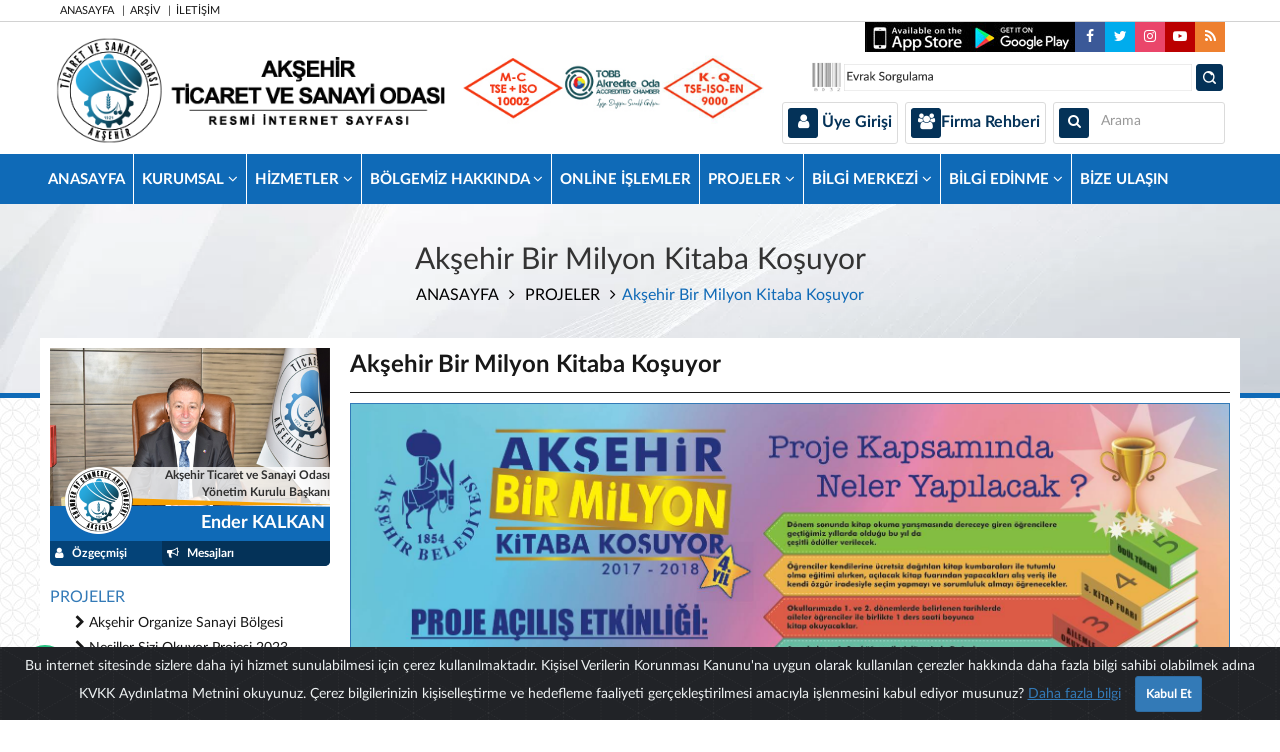

--- FILE ---
content_type: text/html; charset=UTF-8
request_url: http://www.aksehirtso.org.tr/sayfa-328-aksehir-bir-milyon-kitaba-kosuyor.html
body_size: 15538
content:

<!DOCTYPE html>
<html lang="tr">
<head>
  <meta charset="utf-8">
  <meta http-equiv="X-UA-Compatible" content="IE=edge">
  <meta name="viewport" content="width=device-width, initial-scale=1">
  <link rel="apple-touch-icon" sizes="57x57" href="img/fav/apple-icon-57x57.png">
  <link rel="apple-touch-icon" sizes="60x60" href="img/fav/apple-icon-60x60.png">
  <link rel="apple-touch-icon" sizes="72x72" href="img/fav/apple-icon-72x72.png">
  <link rel="apple-touch-icon" sizes="76x76" href="img/fav/apple-icon-76x76.png">
  <link rel="apple-touch-icon" sizes="114x114" href="img/fav/apple-icon-114x114.png">
  <link rel="apple-touch-icon" sizes="120x120" href="img/fav/apple-icon-120x120.png">
  <link rel="apple-touch-icon" sizes="144x144" href="img/fav/apple-icon-144x144.png">
  <link rel="apple-touch-icon" sizes="152x152" href="img/fav/apple-icon-152x152.png">
  <link rel="apple-touch-icon" sizes="180x180" href="img/fav/apple-icon-180x180.png">
  <link rel="icon" type="image/png" sizes="192x192"  href="img/fav/android-icon-192x192.png">
  <link rel="icon" type="image/png" sizes="32x32" href="img/fav/favicon-32x32.png">
  <link rel="icon" type="image/png" sizes="96x96" href="img/fav/favicon-96x96.png">
  <link rel="icon" type="image/png" sizes="16x16" href="img/fav/favicon-16x16.png">
  <link rel="manifest" href="img/fav/manifest.json">
  <meta name="msapplication-TileColor" content="#ffffff">
  <meta name="msapplication-TileImage" content="img/fav/ms-icon-144x144.png">
  <meta name="theme-color" content="#ffffff">
  
<meta name="og:title" content="Akşehir Bir Milyon Kitaba Koşuyor" />
<meta name="og:type" content="article" />
<meta name="og:image" content="http://aksehirtso.org.tr/img/logoshare.png" />
<meta name="og:url" content="http://aksehirtso.org.tr/sayfa-328-aksehir-bir-milyon-kitaba-kosuyor.html" />
<meta name="og:description" content="Akşehir Ticaret ve Sanayi Odası" />
<meta name="og:site_name" content="Akşehir Ticaret ve Sanayi Odası" />


<!-- for Twitter -->          
<meta name="twitter:card" content="summary" />
<meta name="twitter:title" content="Akşehir Bir Milyon Kitaba Koşuyor" />
<meta name="twitter:description" content="Akşehir Ticaret ve Sanayi Odası" />
<meta name="twitter:image" content="http://aksehirtso.org.tr/img/logoshare.png" />


<title>Akşehir Bir Milyon Kitaba Koşuyor</title>
<meta name="keywords" content="akşehir ticaret ve sanayi odası, akşehir ticaret odası, akşehir sanayi odası" />
<meta name="description" content="Akşehir Ticaret ve Sanayi Odası" />
 <link href="css/bootstrap.min.css" rel="stylesheet" type="text/css" />
 <link rel="stylesheet" type="text/css" href="plugins/owl_slider/css/owl.carousel.css" />
 <link href="css/style.css?ver=1" rel="stylesheet" type="text/css" />
 <link href="plugins/meanmenu/css/meanmenu.min.css" rel="stylesheet" type="text/css" />
 <link rel="stylesheet" href="css/jquery.fancybox.min.css" type="text/css"  />
 <link rel="stylesheet" href="plugins/whatsapp-chat-support.css">
 <link rel="stylesheet" href="https://cdn.jsdelivr.net/gh/Wruczek/Bootstrap-Cookie-Alert@gh-pages/cookiealert.css">
 <script src="https://ajax.googleapis.com/ajax/libs/jquery/1.12.4/jquery.min.js" type="text/javascript"></script>
 <script src="js/bootstrap.min.js" type="text/javascript"></script> 
 <script src="plugins/meanmenu/js/jquery.meanmenu.min.js" type="text/javascript"></script> 
 <script src="plugins/owl_slider/js/owl.carousel.min.js" type="text/javascript"></script>
 <script src="js/jquery.fancybox.min.js" type="text/javascript"></script>

 <script src="js/script.js" type="text/javascript"></script> 
 <script type="text/javascript">
  $(document).ready(function () 
  {
    $('nav#mobile_dropdown').meanmenu
    ({
      meanMenuContainer: '.mobile-menu-area',
      meanMenuCloseSize: "18px",
      meanScreenWidth: "991"
    });
  });
</script>
<script type="text/javascript">
  function anketicerik(icerik,number)
  {
   sonuc=$(".i"+icerik+number+":checked").val();	
   $.ajax
   ({
     url: 'anketgonder.php',
     type: 'POST',
     data: 'icerik='+icerik+'&number='+number+'&sonuc='+sonuc,	
     cache: false, 
     success: function(cevap) { alert(cevap);	}
   });
 }
 function popup(siteadresi,asd,genislik,yukseklik) {
  var myWindow = window.open(""+siteadresi+"", "", "width="+genislik+", height="+yukseklik+"");
}
</script>



<script type="text/javascript">
function googleTranslateElementInit() {
  new google.translate.TranslateElement({
    pageLanguage: 'tr',       // Sitenizin orijinal dili
    includedLanguages: 'en,zh-CN,tr', // GÖSTERİLECEK DİLLER (İngilizce ve Çince)
    layout: google.translate.TranslateElement.InlineLayout.SIMPLE
  }, 'google_translate_element');
}
</script>

<script type="text/javascript" src="//translate.google.com/translate_a/element.js?cb=googleTranslateElementInit"></script>
</head>
<body>
  
  <style>

    div.fixed {position: fixed;right: 0;top:0; z-index: 9999;}

  </style>

  <header>



   <div id="topbar" class="hidden-xs hidden-sm">
    <div class="container">
     <ul id="topmenu">
       <li><a href="index.html" title="ANASAYFA">ANASAYFA</a> | </li>
       <li><a href="arsiv.html" title="ARŞİV">ARŞİV</a> | </li>
       <li><a href="iletisim.html" title="İLETİŞİM">İLETİŞİM</a></li>
     </ul> 
     <div class="clearfix"></div>
     
   </div>
 </div>  
 
 <div class="container">
  <div class="col-lg-4 col-xs-12 logo col-sm-6">
   <div class="row">
    <a href="index.html" title="ANASAYFA"><img src="img/logo.png" alt="Akşehir Ticaret ve Sanayi Odası Logo" class="img-responsive" /></a>
  </div>
</div>
<div class="col-lg-3 logo logo2 text-center hidden-xs col-sm-7 hidden-sm">
 <div class="row">
  <img src="img/toplogo.jpg" alt="Tobb Akredite Oda Logo" class="text-center" height="100" />
</div>
</div>
<div class="col-lg-5 col-sm-5">
 <div class="row">

  <ul id="social" class="socialmedia">
    <li class="hidden-xs hidden-sm"><a href="https://itunes.apple.com/tr/app/aksehir-tso/id1079308809?l=tr&ls=1&mt=8" target="_blank"><img src="img/app.jpg" /></a></li>
    <li class="hidden-xs hidden-sm"><a href="https://play.google.com/store/apps/details?id=aksehir_tso.apk" target="_blank"><img src="img/playstore.jpg" /></a></li>
         <li> <a href="http://facebook.com/aksehirtso" target="_blank" ><i class="fa fa-facebook"></i></a></li>
           <li><a href="http://twitter.com/aksehirtso" target="_blank" ><i class="fa fa-twitter"></i> </a></li>
           <li> <a href="https://www.instagram.com/aksehirtso" target="_blank" ><i class="fa fa-instagram"></i></a></li>
              <li> <a href="https://www.youtube.com/channel/UC-8GgecGY0YpGF1TARwKJiw" target="_blank" ><i class="fa fa-youtube-play"></i></a></li>
      <li><a href="rss.xml"><i class="fa fa-rss"></i> </a></li>
  <li id="google_translate_element"></li>

  
</ul>
<div class="clearfix"></div>

<div class="clearfix"></div>


<div style="display: block;float: right; margin-top:10px;" ><a href="http://www.aksehirtso.org.tr/sayfa-357-evrak-sorgulama.html"><img src="img/evrak-s.png" class="img-responsive"></a></div>
<ul id="usermenu">
            <li class="twoblock"><a href="uyegirisi.html" title="Üye Girişi" rel="nofollow"><i class="fa fa-user"></i> Üye Girişi</a></li>
        <li class="twoblock"><a href="erehber.html" title="FİRMA LİSTESİ" rel="nofollow"><i class="fa fa-users"></i>Firma Rehberi</a></li>
   <li class="oneblock"><form class="form-horizontal" action="arama.html" method="get">
  <button type="submit" class="col-sm-2 searchbuton col-xs-1"><div class="row"><i class="fa fa-search"></i></div></button>
  <div class="col-sm-9 col-xs-9">
   <div class="row">
    <input type="text" class="form-control" name="q" placeholder="Arama" required />
  </div>
</div>
</form>
</li>
</ul>
</div>
</div>
</div>  
<!-- MENÜ -->
<div class="menu hidden-sm hidden-xs">
  <div class="container">
   <div class="row">
     <nav class="primary-menu uppercase">
      <ul class="clearfix">


                  <li>
            <a href="index.html" title="ANASAYFA">ANASAYFA  </a>
                                               
        </li>
                  <li>
            <a href="sayfa-18-kurumsal.html" title="KURUMSAL">KURUMSAL   <i class="fa fa-angle-down"></i></a>
             
              <div class="mega-menu-area dropdown clearfix" >
               <ul>
                                  <li class="first">
                    <a href="sayfa-27-misyon-vizyon-politika-ve-degerler.html" title="Misyon,Vizyon, Politika ve Değerler">
                     <i class="fa fa-angle-right"></i> 
                     Misyon,Vizyon, Politika ve Değerler                   </a>
                 </li>
                                   <li class="last">
                    <a href="http://aksehirtso.org.tr/uploaded/dosya/Kurumsal Kimlik Klavuzu.pdf" title="Kurumsal Kimlik Kılavuzu">
                     <i class="fa fa-angle-right"></i> 
                     Kurumsal Kimlik Kılavuzu                   </a>
                 </li>
                                   <li class="first">
                    <a href="sayfa-390-kvkk.html" title="KVKK">
                     <i class="fa fa-angle-right"></i> 
                     KVKK                   </a>
                 </li>
                                   <li class="last">
                    <a href="sayfa-42-yonetim-kurulu.html" title="Yönetim Kurulu">
                     <i class="fa fa-angle-right"></i> 
                     Yönetim Kurulu                   </a>
                 </li>
                                   <li class="first">
                    <a href="sayfa-38-mevzuat.html" title="Mevzuat">
                     <i class="fa fa-angle-right"></i> 
                     Mevzuat                   </a>
                 </li>
                                   <li class="last">
                    <a href="sayfa-295-meclis-baskanligi-ve-divani.html" title="Meclis Başkanlığı ve Divanı">
                     <i class="fa fa-angle-right"></i> 
                     Meclis Başkanlığı ve Divanı                   </a>
                 </li>
                                   <li class="first">
                    <a href="sayfa-24-stratejik-plan.html" title="Stratejik Plan">
                     <i class="fa fa-angle-right"></i> 
                     Stratejik Plan                   </a>
                 </li>
                                   <li class="last">
                    <a href="sayfa-29-meclis-uyeleri.html" title="Meclis Üyeleri">
                     <i class="fa fa-angle-right"></i> 
                     Meclis Üyeleri                   </a>
                 </li>
                                   <li class="first">
                    <a href="sayfa-261-calisma-ve-faaliyet-raporlari.html" title="Çalışma ve Faaliyet Raporları">
                     <i class="fa fa-angle-right"></i> 
                     Çalışma ve Faaliyet Raporları                   </a>
                 </li>
                                   <li class="last">
                    <a href="http://aksehirtso.org.tr/uploaded/dosya/Meslek Komitesi web liste.pdf" title="Meslek Komiteleri">
                     <i class="fa fa-angle-right"></i> 
                     Meslek Komiteleri                   </a>
                 </li>
                                   <li class="first">
                    <a href="sayfa-28-sertifikalarimiz.html" title="Sertifikalarımız">
                     <i class="fa fa-angle-right"></i> 
                     Sertifikalarımız                   </a>
                 </li>
                                   <li class="last">
                    <a href="sayfa-30-disiplin-kurulu.html" title="Disiplin Kurulu">
                     <i class="fa fa-angle-right"></i> 
                     Disiplin Kurulu                   </a>
                 </li>
                                   <li class="first">
                    <a href="sayfa-20-birimlerimiz.html" title="Birimlerimiz">
                     <i class="fa fa-angle-right"></i> 
                     Birimlerimiz                   </a>
                 </li>
                                   <li class="last">
                    <a href="sayfa-358-uyelerimiz.html" title="Üyelerimiz">
                     <i class="fa fa-angle-right"></i> 
                     Üyelerimiz                   </a>
                 </li>
                                   <li class="first">
                    <a href="sayfa-383-tobb-delege.html" title="TOBB Delege">
                     <i class="fa fa-angle-right"></i> 
                     TOBB Delege                   </a>
                 </li>
                                   <li class="last">
                    <a href="sayfa-382-akreditasyon-izleme-komitesi.html" title="Akreditasyon İzleme Komitesi">
                     <i class="fa fa-angle-right"></i> 
                     Akreditasyon İzleme Komitesi                   </a>
                 </li>
                                   <li class="first">
                    <a href="sayfa-41-logo.html" title="Logo">
                     <i class="fa fa-angle-right"></i> 
                     Logo                   </a>
                 </li>
                                   <li class="last">
                    <a href="sayfa-296-hesap-inceleme-komisyonu.html" title="Hesap İnceleme Komisyonu">
                     <i class="fa fa-angle-right"></i> 
                     Hesap İnceleme Komisyonu                   </a>
                 </li>
                                </ul>
                           </div>
                                             
        </li>
                  <li>
            <a href="sayfa-301-hizmetler.html" title="HİZMETLER">HİZMETLER   <i class="fa fa-angle-down"></i></a>
             
              <div class="mega-menu-area dropdown clearfix" >
               <ul>
                                  <li class="first">
                    <a href="sayfa-47-ticaret-sicili-islemleri.html" title="Ticaret Sicili İşlemleri">
                     <i class="fa fa-angle-right"></i> 
                     Ticaret Sicili İşlemleri                   </a>
                 </li>
                                   <li class="last">
                    <a href="sayfa-179-oda-sicili-ve-uyelik-islemleri.html" title="Oda Sicili ve Üyelik İşlemleri">
                     <i class="fa fa-angle-right"></i> 
                     Oda Sicili ve Üyelik İşlemleri                   </a>
                 </li>
                                   <li class="first">
                    <a href="sayfa-417-tasima-ve-lojistik-islemleri.html" title="Taşıma ve Lojistik İşlemleri">
                     <i class="fa fa-angle-right"></i> 
                     Taşıma ve Lojistik İşlemleri                   </a>
                 </li>
                                   <li class="last">
                    <a href="sayfa-418-ic-ticaret-islemleri.html" title="İç Ticaret İşlemleri">
                     <i class="fa fa-angle-right"></i> 
                     İç Ticaret İşlemleri                   </a>
                 </li>
                                   <li class="first">
                    <a href="sayfa-419-sanayi-belgelendirme-islemleri.html" title="Sanayi Belgelendirme İşlemleri">
                     <i class="fa fa-angle-right"></i> 
                     Sanayi Belgelendirme İşlemleri                   </a>
                 </li>
                                   <li class="last">
                    <a href="sayfa-420-dis-ticaret-islemleri.html" title="Dış Ticaret İşlemleri">
                     <i class="fa fa-angle-right"></i> 
                     Dış Ticaret İşlemleri                   </a>
                 </li>
                                   <li class="first">
                    <a href="sayfa-421-kapasite-ekspertiz-islemleri.html" title="Kapasite/Ekspertiz İşlemleri">
                     <i class="fa fa-angle-right"></i> 
                     Kapasite/Ekspertiz İşlemleri                   </a>
                 </li>
                                   <li class="last">
                    <a href="sayfa-300-iskur-hizmet-noktasi.html" title="İŞKUR Hizmet Noktası">
                     <i class="fa fa-angle-right"></i> 
                     İŞKUR Hizmet Noktası                   </a>
                 </li>
                                   <li class="first">
                    <a href="sayfa-298-kosgeb-temsilcilik-ofisi.html" title="KOSGEB Temsilcilik Ofisi">
                     <i class="fa fa-angle-right"></i> 
                     KOSGEB Temsilcilik Ofisi                   </a>
                 </li>
                                   <li class="last">
                    <a href="sayfa-141-hizmet-standartlari.html" title="Hizmet Standartları">
                     <i class="fa fa-angle-right"></i> 
                     Hizmet Standartları                   </a>
                 </li>
                                </ul>
                           </div>
                                             
        </li>
                  <li>
            <a href="sayfa-314-bolgemiz-hakkinda.html" title="BÖLGEMİZ HAKKINDA">BÖLGEMİZ HAKKINDA   <i class="fa fa-angle-down"></i></a>
             
              <div class="mega-menu-area dropdown clearfix" >
               <ul>
                                  <li class="first">
                    <a href="sayfa-188-2013-2023-gelistirme-raporu.html" title="2013-2023 Geliştirme Raporu">
                     <i class="fa fa-angle-right"></i> 
                     2013-2023 Geliştirme Raporu                   </a>
                 </li>
                                   <li class="last">
                    <a href="http://aksehirtso.org.tr/uploaded/dosya/Ilce Organize Sanayi Bölgeleri Yesil Sanayi Dijital Dönüsüm Ön Fizibilitesi 08072025 (1).pdf" title="İlçe OSB Yeşil Sanayi Dijital Dönüşüm Ön Fizibilitesi">
                     <i class="fa fa-angle-right"></i> 
                     İlçe OSB Yeşil Sanayi Dijital Dönüşüm Ön Fizibilitesi                   </a>
                 </li>
                                   <li class="first">
                    <a href="http://aksehirtso.org.tr/uploaded/dosya/Akşehiri Dünyaya Tanıtıyoruz 2019.pdf" title="Akşehiri Dünyaya Tanıtıyoruz">
                     <i class="fa fa-angle-right"></i> 
                     Akşehiri Dünyaya Tanıtıyoruz                   </a>
                 </li>
                                   <li class="last">
                    <a href="sayfa-183-ilce-raporlari.html" title="İlçe Raporları">
                     <i class="fa fa-angle-right"></i> 
                     İlçe Raporları                   </a>
                 </li>
                                   <li class="first">
                    <a href="sayfa-571-sosyal-doku-analizi.html" title="Sosyal Doku Analizi">
                     <i class="fa fa-angle-right"></i> 
                     Sosyal Doku Analizi                   </a>
                 </li>
                                   <li class="last">
                    <a href="http://aksehirtso.org.tr/uploaded/dosya/Eden Kitapcik (EN)_opt.pdf" title="Yaşayan Hazineler">
                     <i class="fa fa-angle-right"></i> 
                     Yaşayan Hazineler                   </a>
                 </li>
                                </ul>
                           </div>
                                             
        </li>
                  <li>
            <a href="https://uye.tobb.org.tr/organizasyon/firma-index.jsp" title="ONLİNE İŞLEMLER">ONLİNE İŞLEMLER  </a>
                                               
        </li>
                  <li>
            <a href="sayfa-182-projeler.html" title="PROJELER">PROJELER   <i class="fa fa-angle-down"></i></a>
             
              <div class="mega-menu-area dropdown clearfix" style='right:0px;'>
               <ul>
                                  <li class="first">
                    <a href="sayfa-327-aksehir-organize-sanayi-bolgesi.html" title="Akşehir Organize Sanayi Bölgesi">
                     <i class="fa fa-angle-right"></i> 
                     Akşehir Organize Sanayi Bölgesi                   </a>
                 </li>
                                   <li class="last">
                    <a href="sayfa-381-nesiller-sizi-okuyor-projesi-2023.html" title="Nesiller Sizi Okuyor Projesi 2023">
                     <i class="fa fa-angle-right"></i> 
                     Nesiller Sizi Okuyor Projesi 2023                   </a>
                 </li>
                                   <li class="first">
                    <a href="sayfa-328-aksehir-bir-milyon-kitaba-kosuyor.html" title="Akşehir Bir Milyon Kitaba Koşuyor">
                     <i class="fa fa-angle-right"></i> 
                     Akşehir Bir Milyon Kitaba Koşuyor                   </a>
                 </li>
                                   <li class="last">
                    <a href="sayfa-256-aksehir-tezsiz-yuksek-lisans-programi.html" title="Akşehir Tezsiz Yüksek Lisans Programı">
                     <i class="fa fa-angle-right"></i> 
                     Akşehir Tezsiz Yüksek Lisans Programı                   </a>
                 </li>
                                </ul>
                           </div>
                                             
        </li>
                  <li>
            <a href="sayfa-324-bilgi-merkezi.html" title="BİLGİ MERKEZİ">BİLGİ MERKEZİ   <i class="fa fa-angle-down"></i></a>
             
              <div class="mega-menu-area dropdown clearfix" style='right:0px;'>
               <ul>
                                  <li class="first">
                    <a href="sayfa-331-basari-hikayeleri.html" title="Başarı Hikayeleri">
                     <i class="fa fa-angle-right"></i> 
                     Başarı Hikayeleri                   </a>
                 </li>
                                   <li class="last">
                    <a href="sayfa-360-basin-kupurleri.html" title="Basın Kupürleri">
                     <i class="fa fa-angle-right"></i> 
                     Basın Kupürleri                   </a>
                 </li>
                                   <li class="first">
                    <a href="http://aksehirtso.org.tr/uploaded/dosya/BELGELER%20VE%20KULLANILDIKLARI%20YERLER.pdf" title="Belgeler ve Kullanıldıkları Yerler">
                     <i class="fa fa-angle-right"></i> 
                     Belgeler ve Kullanıldıkları Yerler                   </a>
                 </li>
                                   <li class="last">
                    <a href="sayfa-209-bolgesel-arastirma-raporlari.html" title="Bölgesel Araştırma Raporları ">
                     <i class="fa fa-angle-right"></i> 
                     Bölgesel Araştırma Raporları                    </a>
                 </li>
                                   <li class="first">
                    <a href="sayfa-177-dunyadan-isbirligi-teklifleri.html" title="Dünyadan İşbirliği Teklifleri">
                     <i class="fa fa-angle-right"></i> 
                     Dünyadan İşbirliği Teklifleri                   </a>
                 </li>
                                   <li class="last">
                    <a href="https://www.tobb.org.tr/FuarlarMudurlugu/Sayfalar/AnaSayfa.php" title="Fuar Rehberi">
                     <i class="fa fa-angle-right"></i> 
                     Fuar Rehberi                   </a>
                 </li>
                                   <li class="first">
                    <a href="sayfa-145-faydali-linkler.html" title="Faydalı Linkler">
                     <i class="fa fa-angle-right"></i> 
                     Faydalı Linkler                   </a>
                 </li>
                                   <li class="last">
                    <a href="http://aksehirtso.org.tr/uploaded/dosya/AKTSO İHRACATCİ LİSTESİ-ENG.pdf" title="İhracatçı Firmalar">
                     <i class="fa fa-angle-right"></i> 
                     İhracatçı Firmalar                   </a>
                 </li>
                                   <li class="first">
                    <a href="sayfa-363-ihracat-rehberi.html" title="İhracat Rehberi">
                     <i class="fa fa-angle-right"></i> 
                     İhracat Rehberi                   </a>
                 </li>
                                   <li class="last">
                    <a href="sayfa-247-istatistiksel-raporlar.html" title="İstatistiksel Raporlar">
                     <i class="fa fa-angle-right"></i> 
                     İstatistiksel Raporlar                   </a>
                 </li>
                                   <li class="first">
                    <a href="sayfa-159-mersis.html" title="MERSİS">
                     <i class="fa fa-angle-right"></i> 
                     MERSİS                   </a>
                 </li>
                                   <li class="last">
                    <a href="sayfa-335-mali-takvim.html" title="Mali Takvim">
                     <i class="fa fa-angle-right"></i> 
                     Mali Takvim                   </a>
                 </li>
                                   <li class="first">
                    <a href="sayfa-234-oda-anketleri.html" title="Oda Anketleri">
                     <i class="fa fa-angle-right"></i> 
                     Oda Anketleri                   </a>
                 </li>
                                   <li class="last">
                    <a href="sayfa-144-piyasa-ve-bolge-analizleri.html" title="Piyasa ve Bölge Analizleri">
                     <i class="fa fa-angle-right"></i> 
                     Piyasa ve Bölge Analizleri                   </a>
                 </li>
                                   <li class="first">
                    <a href="sayfa-147-sanayi-sicil-belgesi.html" title="Sanayi Sicil Belgesi">
                     <i class="fa fa-angle-right"></i> 
                     Sanayi Sicil Belgesi                   </a>
                 </li>
                                   <li class="last">
                    <a href="http://aksehirtso.org.tr/uploaded/dosya/singapura-ihracat-rehberi.pdf" title="Singapur İhracat Rehberi">
                     <i class="fa fa-angle-right"></i> 
                     Singapur İhracat Rehberi                   </a>
                 </li>
                                   <li class="first">
                    <a href="sayfa-339-sikca-sorulan-sorular.html" title="Sıkça Sorulan Sorular">
                     <i class="fa fa-angle-right"></i> 
                     Sıkça Sorulan Sorular                   </a>
                 </li>
                                   <li class="last">
                    <a href="sayfa-278-ulke-raporlari.html" title="Ülke Raporları">
                     <i class="fa fa-angle-right"></i> 
                     Ülke Raporları                   </a>
                 </li>
                                   <li class="first">
                    <a href="http://www.ticaretsicilgazetesi.gov.tr/sorgu_acik.php" title="Ünvan Sorgulama">
                     <i class="fa fa-angle-right"></i> 
                     Ünvan Sorgulama                   </a>
                 </li>
                                   <li class="last">
                    <a href="https://www.ticaret.gov.tr/yurtdisi-teskilati" title="Ülke Masaları">
                     <i class="fa fa-angle-right"></i> 
                     Ülke Masaları                   </a>
                 </li>
                                   <li class="first">
                    <a href="sayfa-330-tesvik-ve-yatirim-rehberi.html" title="Teşvik ve Yatırım Rehberi">
                     <i class="fa fa-angle-right"></i> 
                     Teşvik ve Yatırım Rehberi                   </a>
                 </li>
                                   <li class="last">
                    <a href="http://www.ticaretsicilgazetesi.gov.tr/" title="Ticaret Sicil Gazetesi">
                     <i class="fa fa-angle-right"></i> 
                     Ticaret Sicil Gazetesi                   </a>
                 </li>
                                </ul>
                           </div>
                                             
        </li>
                  <li>
            <a href="sayfa-325-bilgi-edinme.html" title="BİLGİ EDİNME">BİLGİ EDİNME   <i class="fa fa-angle-down"></i></a>
             
              <div class="mega-menu-area dropdown clearfix" style='right:0px;'>
               <ul>
                                  <li class="first">
                    <a href="sayfa-359-basin-kiti-kurumsal-kimlik-ogeleri.html" title="Basın Kiti (Kurumsal Kimlik Öğeleri)">
                     <i class="fa fa-angle-right"></i> 
                     Basın Kiti (Kurumsal Kimlik Öğeleri)                   </a>
                 </li>
                                   <li class="last">
                    <a href="sayfa-386-ts-iso-10002-kalite-yonetim-sistemi-el-kitabi.html" title="TS ISO 10002 Kalite Yönetim Sistemi El Kitabı">
                     <i class="fa fa-angle-right"></i> 
                     TS ISO 10002 Kalite Yönetim Sistemi El Kitabı                   </a>
                 </li>
                                   <li class="first">
                    <a href="sayfa-387-ts-en-iso-9001-kalite-yonetim-sistemi-el-kitabi.html" title="TS EN ISO 9001 Kalite Yönetim Sistemi El Kitabı">
                     <i class="fa fa-angle-right"></i> 
                     TS EN ISO 9001 Kalite Yönetim Sistemi El Kitabı                   </a>
                 </li>
                                   <li class="last">
                    <a href="sayfa-388-sikayet-degerlendirme-proseduru.html" title="Şikayet Değerlendirme Prosedürü">
                     <i class="fa fa-angle-right"></i> 
                     Şikayet Değerlendirme Prosedürü                   </a>
                 </li>
                                   <li class="first">
                    <a href="sayfa-389-sikayet-yonetim-sureci-semasi.html" title="Şikayet Yönetim Süreci Şeması">
                     <i class="fa fa-angle-right"></i> 
                     Şikayet Yönetim Süreci Şeması                   </a>
                 </li>
                                   <li class="last">
                    <a href="sayfa-287-banka-hesap-numaralari.html" title="Banka Hesap Numaraları">
                     <i class="fa fa-angle-right"></i> 
                     Banka Hesap Numaraları                   </a>
                 </li>
                                   <li class="first">
                    <a href="sayfa-354-bilgi-edinme-basvuru-islemleri.html" title="Bilgi Edinme Başvuru İşlemleri">
                     <i class="fa fa-angle-right"></i> 
                     Bilgi Edinme Başvuru İşlemleri                   </a>
                 </li>
                                   <li class="last">
                    <a href="http://www.mevzuat.gov.tr/Metin.Aspx?MevzuatKod=1.5.4982&MevzuatIliski=0" title="Bilgi Edinme Kanunu(4982)">
                     <i class="fa fa-angle-right"></i> 
                     Bilgi Edinme Kanunu(4982)                   </a>
                 </li>
                                   <li class="first">
                    <a href="sayfa-357-evrak-sorgulama.html" title="Evrak Sorgulama">
                     <i class="fa fa-angle-right"></i> 
                     Evrak Sorgulama                   </a>
                 </li>
                                   <li class="last">
                    <a href="http://www.mevzuat.gov.tr/Metin1.Aspx?MevzuatKod=1.5.4857&MevzuatIliski=0&sourceXmlSearch&Tur=1&Tertip=5&No=4857" title="İş Kanunu (4857)">
                     <i class="fa fa-angle-right"></i> 
                     İş Kanunu (4857)                   </a>
                 </li>
                                   <li class="first">
                    <a href="sayfa-380-kisisel-verilerin-korunmasi.html" title="Kişisel Verilerin Korunması        ">
                     <i class="fa fa-angle-right"></i> 
                     Kişisel Verilerin Korunması                           </a>
                 </li>
                                   <li class="last">
                    <a href="https://www.mevzuat.gov.tr/Metin1.Aspx?MevzuatKod=1.5.6331&MevzuatIliski=0&sourceXmlSearch=6331&Tur=1&Tertip=5&No=6331" title="İş Sağlığı ve Güvenliği Kanunu(6331)">
                     <i class="fa fa-angle-right"></i> 
                     İş Sağlığı ve Güvenliği Kanunu(6331)                   </a>
                 </li>
                                   <li class="first">
                    <a href="https://www.mevzuat.gov.tr/Metin1.Aspx?MevzuatKod=1.5.5651&MevzuatIliski=0&sourceXmlSearch=5651&Tur=1&Tertip=5&No=5651" title="İnternet Ortamında Yapılan Yayınların Düzenlenmesi(5651)">
                     <i class="fa fa-angle-right"></i> 
                     İnternet Ortamında Yapılan Yayınların Düzenlenmesi(5651)                   </a>
                 </li>
                                   <li class="last">
                    <a href="sayfa-356-mesai-satlerimiz.html" title="Mesai Satlerimiz">
                     <i class="fa fa-angle-right"></i> 
                     Mesai Satlerimiz                   </a>
                 </li>
                                   <li class="first">
                    <a href="sayfa-271-munfesih-sirket-ve-kooperatifler-icin-genel-ihtar.html" title="Münfesih Şirket ve Kooperatifler İçin Genel İhtar">
                     <i class="fa fa-angle-right"></i> 
                     Münfesih Şirket ve Kooperatifler İçin Genel İhtar                   </a>
                 </li>
                                   <li class="last">
                    <a href="sayfa-50-unvan-secerken-dikkat-edilecek-hususlar.html" title="Ünvan Seçerken Dikkat Edilecek Hususlar">
                     <i class="fa fa-angle-right"></i> 
                     Ünvan Seçerken Dikkat Edilecek Hususlar                   </a>
                 </li>
                                   <li class="first">
                    <a href="sayfa-49-ticaret-sicil-gazetesi.html" title="Ticaret Sicil Gazetesi">
                     <i class="fa fa-angle-right"></i> 
                     Ticaret Sicil Gazetesi                   </a>
                 </li>
                                   <li class="last">
                    <a href="sayfa-230-yayinlarimiz.html" title="Yayınlarımız">
                     <i class="fa fa-angle-right"></i> 
                     Yayınlarımız                   </a>
                 </li>
                                </ul>
                           </div>
                                             
        </li>
                  <li>
            <a href="iletisim.html" title="BİZE ULAŞIN">BİZE ULAŞIN  </a>
                                               
        </li>
                
        
      </ul>
    </nav>
  </div>
</div>
</div>
<!-- MENÜ -->

<!-- mobile-menu-area start -->
<div class="mobile-menu-area hidden-md hidden-lg">
  <div class="fluid-container">
    <div class="mobile-menu clearfix">                        
      <nav id="mobile_dropdown">
        <ul>
                 
            <li><a href="index.html">ANASAYFA</a>  
                                                        
           </li>
                
            <li><a href="sayfa-18-kurumsal.html">KURUMSAL</a>  
             <ul><li><a href='sayfa-27-misyon-vizyon-politika-ve-degerler.html'>Misyon,Vizyon, Politika ve Değerler</a></li><li><a href='http://aksehirtso.org.tr/uploaded/dosya/Kurumsal Kimlik Klavuzu.pdf'>Kurumsal Kimlik Kılavuzu</a></li><li><a href='sayfa-390-kvkk.html'>KVKK</a></li><li><a href='sayfa-42-yonetim-kurulu.html'>Yönetim Kurulu</a></li><li><a href='sayfa-38-mevzuat.html'>Mevzuat</a></li><li><a href='sayfa-295-meclis-baskanligi-ve-divani.html'>Meclis Başkanlığı ve Divanı</a></li><li><a href='sayfa-24-stratejik-plan.html'>Stratejik Plan</a><ul><li><a href='http://aksehirtso.org.tr/uploaded/dosya/2025-2028 Stratejik Plan  28.10.2025.pdf'>AKTSO 2025-2028 Stratejik Planı Revizyon-28.10.2025</a></li><li><a href='http://aksehirtso.org.tr/uploaded/dosya/STRATEJİK PLAN 2021-2024 -26.10.2021-178.pdf'>AKTSO 2021-2024 Stratejik Planı</a></li><li><a href='http://aksehirtso.org.tr/uploaded/dosya/Stratejik Plan-REVİZE 30.07.2019.pdf'>AKTSO 2017-2020 Stratejik Planı</a></li><li><a href='http://aksehirtso.org.tr/uploaded/dosya/stratejik plan 2012-2016.pdf'>AKTSO 2012-2016 Stratejik Planı</a></li></ul></li><li><a href='sayfa-29-meclis-uyeleri.html'>Meclis Üyeleri</a></li><li><a href='sayfa-261-calisma-ve-faaliyet-raporlari.html'>Çalışma ve Faaliyet Raporları</a></li><li><a href='http://aksehirtso.org.tr/uploaded/dosya/Meslek Komitesi web liste.pdf'>Meslek Komiteleri</a><ul><li><a href='sayfa-403-1-meslek-komitesi.html'>1. Meslek Komitesi</a></li><li><a href='sayfa-404-2-meslek-komitesi.html'>2. Meslek Komitesi</a></li><li><a href='sayfa-405-3-meslek-komitesi.html'>3. Meslek Komitesi</a></li><li><a href='sayfa-406-4-meslek-komitesi.html'>4. Meslek Komitesi</a></li><li><a href='sayfa-407-5-meslek-komitesi.html'>5. Meslek Komitesi</a></li><li><a href='sayfa-408-6-meslek-komitesi.html'>6. Meslek Komitesi</a></li><li><a href='sayfa-409-7-meslek-komitesi.html'>7. Meslek Komitesi</a></li><li><a href='sayfa-410-8-meslek-komitesi.html'>8. Meslek Komitesi</a></li><li><a href='sayfa-411-9-meslek-komitesi.html'>9. Meslek Komitesi</a></li><li><a href='sayfa-412-10-meslek-komitesi.html'>10. Meslek Komitesi</a></li><li><a href='sayfa-413-11-meslek-komitesi.html'>11. Meslek Komitesi</a></li><li><a href='sayfa-414-12-meslek-komitesi.html'>12. Meslek Komitesi</a></li><li><a href='sayfa-415-13-meslek-komitesi.html'>13. Meslek Komitesi</a></li></ul></li><li><a href='sayfa-28-sertifikalarimiz.html'>Sertifikalarımız</a></li><li><a href='sayfa-30-disiplin-kurulu.html'>Disiplin Kurulu</a></li><li><a href='sayfa-20-birimlerimiz.html'>Birimlerimiz</a><ul><li><a href='sayfa-31-idari-personelimiz.html'>İdari Personelimiz</a></li><li><a href='sayfa-163-genel-sekreter.html'>Genel Sekreter</a></li><li><a href='sayfa-33-ticaret-sicil-muduru.html'>Ticaret Sicil Müdürü</a></li><li><a href='sayfa-37-ozel-kalem.html'>Özel Kalem</a></li><li><a href='sayfa-228-oda-muamelat.html'>Oda Muamelat</a></li><li><a href='sayfa-34-muhasebe-memuru.html'>Muhasebe Memuru</a></li><li><a href='sayfa-36-bilgi-islem-memuru.html'>Bilgi İşlem Memuru</a></li></ul></li><li><a href='sayfa-358-uyelerimiz.html'>Üyelerimiz</a></li><li><a href='sayfa-383-tobb-delege.html'>TOBB Delege</a></li><li><a href='sayfa-382-akreditasyon-izleme-komitesi.html'>Akreditasyon İzleme Komitesi</a></li><li><a href='sayfa-41-logo.html'>Logo</a></li><li><a href='sayfa-296-hesap-inceleme-komisyonu.html'>Hesap İnceleme Komisyonu</a></li></ul>                                           
           </li>
                
            <li><a href="sayfa-301-hizmetler.html">HİZMETLER</a>  
             <ul><li><a href='sayfa-47-ticaret-sicili-islemleri.html'>Ticaret Sicili İşlemleri</a><ul><li><a href='sayfa-470-gercek-kisi-ticari-isletmesi.html'>Gerçek Kişi Ticari işletmesi</a></li><li><a href='sayfa-503-anonim-sirketler.html'>Anonim Şirketler</a></li><li><a href='sayfa-475-limited-sirketler.html'>Limited Şirketler</a></li><li><a href='sayfa-568-bolunme-islemleri.html'>Bölünme İşlemleri</a></li><li><a href='sayfa-530-kollektif-ve-komandit-sirketler.html'>Kollektif Ve Komandit Şirketler</a></li><li><a href='sayfa-537-kooperatifler.html'>Kooperatifler</a></li><li><a href='sayfa-546-dernek-vakif-vb-diger-isletmeler.html'>Dernek Vakıf vb. Diğer İşletmeler</a></li><li><a href='sayfa-552-yabanci-uyruklu-sirketler.html'>Yabancı Uyruklu Şirketler</a></li><li><a href='sayfa-556-birlesme-islemleri.html'>Birleşme İşlemleri</a></li><li><a href='sayfa-559-tur-degistirme-islemleri.html'>Tür Değiştirme İşlemleri</a></li></ul></li><li><a href='sayfa-179-oda-sicili-ve-uyelik-islemleri.html'>Oda Sicili ve Üyelik İşlemleri</a><ul><li><a href='sayfa-468-2026-yili-derecelerine-gore-aidat-tarifesi.html'>2026 Yılı Derecelerine Göre Aidat Tarifesi</a></li><li><a href='sayfa-469-2026-yili-kayit-ucreti-tarifesi.html'>2026 Yılı Kayıt Ücreti Tarifesi</a></li><li><a href='sayfa-236-aktso-uye-kimlik-karti.html'>AKTSO Üye Kimlik Kartı</a></li><li><a href='sayfa-313-bilgi-guncelleme-hizmetleri.html'>Bilgi Güncelleme Hizmetleri</a></li><li><a href='sayfa-240-ciraklik-kalfalik-ve-ustalik-belge-islemleri.html'>Çıraklık,Kalfalık ve Ustalık Belge İşlemleri</a></li><li><a href='sayfa-246-egitim-ve-bilgilendirme-hizmetleri.html'>Eğitim ve Bilgilendirme Hizmetleri</a></li><li><a href='sayfa-241-sgk-ve-bag-kur-islemleri.html'>SGK ve Bağ-Kur İşlemleri</a></li><li><a href='sayfa-312-uye-firmalar-hakkinda-bilgi.html'>Üye Firmalar Hakkında Bilgi</a></li><li><a href='sayfa-237-uye-kayitlariyla-ilgili-islemleri.html'>Üye Kayıtlarıyla İlgili İşlemleri</a></li><li><a href='sayfa-425-uyelik-belge-hizmetleri.html'>Üyelik Belge Hizmetleri</a></li></ul></li><li><a href='sayfa-417-tasima-ve-lojistik-islemleri.html'>Taşıma ve Lojistik İşlemleri</a><ul><li><a href='sayfa-423-sayisal-takograf-kart-islemleri.html'>Sayısal Takograf Kart İşlemleri</a></li><li><a href='sayfa-422-k-belgesi-islemleri.html'>K Belgesi İşlemleri</a></li></ul></li><li><a href='sayfa-418-ic-ticaret-islemleri.html'>İç Ticaret İşlemleri</a><ul><li><a href='sayfa-440-azami-fiyat-tarifeleri.html'>Azami Fiyat Tarifeleri</a></li><li><a href='sayfa-439-faturalarin-rayice-uygunlugunun-onayi.html'>Faturaların Rayice Uygunluğunun Onayı</a></li><li><a href='http://aksehirtso.org.tr/uploaded/dosya/Fire ve Zayiat.pdf'>Fire, Zayiat ve Randıman Oranları</a></li><li><a href='sayfa-303-is-makinesi-tescil-ve-rehin-hizmetleri.html'>İş Makinesi Tescil ve Rehin Hizmetleri</a></li><li><a href='sayfa-307-yaklasik-maliyet-tespiti-hizmetleri.html'>Yaklaşık Maliyet Tespiti Hizmetleri</a></li></ul></li><li><a href='sayfa-419-sanayi-belgelendirme-islemleri.html'>Sanayi Belgelendirme İşlemleri</a><ul><li><a href='sayfa-304-fiili-sarfiyat-belgesi.html'>Fiili Sarfiyat Belgesi</a></li><li><a href='sayfa-305-imalat-yeterlilik-belgesi.html'>İmalat Yeterlilik Belgesi</a></li><li><a href='sayfa-424-sanayici-belgesi.html'>Sanayici Belgesi</a></li><li><a href='sayfa-306-turk-mali-ipa-belgesi.html'>Türk Malı (IPA) Belgesi</a></li><li><a href='sayfa-231-yerli-mali-belgesi.html'>Yerli Malı Belgesi</a></li></ul></li><li><a href='sayfa-420-dis-ticaret-islemleri.html'>Dış Ticaret İşlemleri</a><ul><li><a href='sayfa-309-fatura-tasdik-islemleri.html'>Fatura Tasdik İşlemleri</a></li><li><a href='sayfa-308-mense-ve-dolasim-belgeleri-islemleri.html'>Menşe ve Dolaşım Belgeleri İşlemleri</a></li></ul></li><li><a href='sayfa-421-kapasite-ekspertiz-islemleri.html'>Kapasite/Ekspertiz İşlemleri</a><ul><li><a href='sayfa-170-ekspertiz-raporu.html'>Ekspertiz Raporu</a></li><li><a href='sayfa-169-kapasite-raporu.html'>Kapasite Raporu</a></li><li><a href='sayfa-352-kapasite-raporu-suret-onayi.html'>Kapasite Raporu Suret Onayı</a></li></ul></li><li><a href='sayfa-300-iskur-hizmet-noktasi.html'>İŞKUR Hizmet Noktası</a><ul><li><a href='https://www.youtube.com/playlist?list=PLXGftdnkWzeXD0zyBdLYzEbAvq1_DSrel'>SGK Soru -Cevap</a></li></ul></li><li><a href='sayfa-298-kosgeb-temsilcilik-ofisi.html'>KOSGEB Temsilcilik Ofisi</a></li><li><a href='sayfa-141-hizmet-standartlari.html'>Hizmet Standartları</a></li></ul>                                           
           </li>
                
            <li><a href="sayfa-314-bolgemiz-hakkinda.html">BÖLGEMİZ HAKKINDA</a>  
             <ul><li><a href='http://aksehirtso.org.tr/uploaded/dosya/Ilce Organize Sanayi Bölgeleri Yesil Sanayi Dijital Dönüsüm Ön Fizibilitesi 08072025 (1).pdf'>İlçe OSB Yeşil Sanayi Dijital Dönüşüm Ön Fizibilitesi</a></li><li><a href='sayfa-188-2013-2023-gelistirme-raporu.html'>2013-2023 Geliştirme Raporu</a></li><li><a href='http://aksehirtso.org.tr/uploaded/dosya/Akşehiri Dünyaya Tanıtıyoruz 2019.pdf'>Akşehiri Dünyaya Tanıtıyoruz</a></li><li><a href='sayfa-183-ilce-raporlari.html'>İlçe Raporları</a></li><li><a href='sayfa-571-sosyal-doku-analizi.html'>Sosyal Doku Analizi</a><ul><li><a href='http://aksehirtso.org.tr/uploaded/dosya/Akşehir İlçesi Sosyal Doku Analizi.pdf'>Akşehir İlçesi Sosyal Doku Analizi</a></li><li><a href='http://aksehirtso.org.tr/uploaded/dosya/Yunak Sosyal Doku Analizi.pdf'>Yunak İlçesi Sosyal Doku Analizi</a></li></ul></li><li><a href='http://aksehirtso.org.tr/uploaded/dosya/Eden Kitapcik (EN)_opt.pdf'>Yaşayan Hazineler</a></li></ul>                                           
           </li>
                
            <li><a href="https://uye.tobb.org.tr/organizasyon/firma-index.jsp">ONLİNE İŞLEMLER</a>  
                                                        
           </li>
                
            <li><a href="sayfa-182-projeler.html">PROJELER</a>  
             <ul><li><a href='sayfa-327-aksehir-organize-sanayi-bolgesi.html'>Akşehir Organize Sanayi Bölgesi</a></li><li><a href='sayfa-381-nesiller-sizi-okuyor-projesi-2023.html'>Nesiller Sizi Okuyor Projesi 2023</a></li><li><a href='sayfa-328-aksehir-bir-milyon-kitaba-kosuyor.html'>Akşehir Bir Milyon Kitaba Koşuyor</a></li><li><a href='sayfa-256-aksehir-tezsiz-yuksek-lisans-programi.html'>Akşehir Tezsiz Yüksek Lisans Programı</a></li></ul>                                           
           </li>
                
            <li><a href="sayfa-324-bilgi-merkezi.html">BİLGİ MERKEZİ</a>  
             <ul><li><a href='sayfa-331-basari-hikayeleri.html'>Başarı Hikayeleri</a></li><li><a href='sayfa-360-basin-kupurleri.html'>Basın Kupürleri</a><ul><li><a href='sayfa-362-basin-kupurleri-istatistik.html'>Basın Kupürleri İstatistik</a></li><li><a href='sayfa-361-2019-yili-basin-kupurleri.html'>2019 Yılı Basın Kupürleri</a></li></ul></li><li><a href='http://aksehirtso.org.tr/uploaded/dosya/BELGELER%20VE%20KULLANILDIKLARI%20YERLER.pdf'>Belgeler ve Kullanıldıkları Yerler</a></li><li><a href='sayfa-209-bolgesel-arastirma-raporlari.html'>Bölgesel Araştırma Raporları </a><ul><li><a href='http://aksehirtso.org.tr/uploaded/dosya/AKŞEHİR OSB KÜMELENME RAPORU.docx'>Akşehir OSB Kümeleme Raporu</a></li><li><a href='http://aksehirtso.org.tr/uploaded/dosya/TARIM İHTİSAS OSB RAPORU.pdf'>Tarım İhtisas OSB Raporu</a></li><li><a href='http://aksehirtso.org.tr/uploaded/dosya/TAZE MEYVE SEBZE İŞLEME GEREKSİNİM RAPORU.docx'>Taze Sebze Meyve İşleme Gereksinimi Raporu</a></li><li><a href='http://aksehirtso.org.tr/uploaded/dosya/TAZE MEYVE SEBZE İŞLEME GEREKSİNİMİ RAPORU.docx'>Taze Meyve Sebze Depolama Gereksinimi Raporu</a></li><li><a href='http://aksehirtso.org.tr/uploaded/dosya/AKŞEHİRDE UYUŞTURUCU İLE MÜCADELE.pdf'>Akşehirde Uyuşturucu İle Mücadele</a></li><li><a href='http://aksehirtso.org.tr/uploaded/dosya/UYUŞTURUCU İLE MÜCADELE YÖNETMELİK.pdf'>Uyuşturucu İle Mücadelede Yönetmelik</a></li><li><a href='http://aksehirtso.org.tr/uploaded/dosya/MADDE BAĞIMLIILĞININ NEDENLERİ VE SONUÇLARI.pdf'>Madde Bağımlılığının Nedenleri</a></li><li><a href='http://aksehirtso.org.tr/uploaded/dosya/AKŞEHİR KİRAZI İHRACAT ARAŞTIRMASI.pdf'>Akşehir Kiraz İhracat Araştırması</a></li><li><a href='http://aksehirtso.org.tr/uploaded/dosya/AR GE VE İNOVASYON.pdf'>Arge ve Inovasyon(Taslak)</a></li><li><a href='http://aksehirtso.org.tr/uploaded/dosya/IMG10000_1516_mevka KURAKLIK.pdf'>Coğrafi Özellik</a></li><li><a href='http://aksehirtso.org.tr/uploaded/dosya/dış ticaret performans.pdf'>Dış Ticaret Performansı</a></li><li><a href='http://aksehirtso.org.tr/uploaded/dosya/KOP SOSYAL GELİŞİM.pdf'>Sosyal Gelişim</a></li><li><a href='http://aksehirtso.org.tr/uploaded/dosya/hracatta Bölgenin Stratejik Sektörleri.pdf'>İhracatta Bölgenin Stratejik Sektörleri</a></li><li><a href='sayfa-215-kumelenme.html'>Kümelenme</a></li></ul></li><li><a href='sayfa-177-dunyadan-isbirligi-teklifleri.html'>Dünyadan İşbirliği Teklifleri</a></li><li><a href='https://www.tobb.org.tr/FuarlarMudurlugu/Sayfalar/AnaSayfa.php'>Fuar Rehberi</a></li><li><a href='sayfa-145-faydali-linkler.html'>Faydalı Linkler</a></li><li><a href='http://aksehirtso.org.tr/uploaded/dosya/AKTSO İHRACATCİ LİSTESİ-ENG.pdf'>İhracatçı Firmalar</a></li><li><a href='sayfa-363-ihracat-rehberi.html'>İhracat Rehberi</a><ul><li><a href='https://www.ihracatpusulasi.org.tr/#/neden-buradayim'>İhracat Pusulası</a></li><li><a href='https://www.kolayihracat.gov.tr/'>Kolay İhracat Platformu</a></li></ul></li><li><a href='sayfa-247-istatistiksel-raporlar.html'>İstatistiksel Raporlar</a><ul><li><a href='http://aksehirtso.org.tr/uploaded/dosya/AKREDİTASYON DEĞERLENDİRME RAPORU.pdf'>2018 Yılı Oda İstatistik Verileri</a></li><li><a href='http://aksehirtso.org.tr/uploaded/dosya/Akşehir İş Gücü İhtiyacı Belirleme Anketi.pdf'>2018 Mart Eleman İhtiyacı Belirleme Anket İstatistikleri</a></li></ul></li><li><a href='sayfa-159-mersis.html'>MERSİS</a><ul><li><a href='sayfa-160-mersis-nedir.html'>MERSİS NEDİR?</a></li><li><a href='http://mersis.gumrukticaret.gov.tr/AnaSayfa/Kullan%C4%B1c%C4%B1Kay%C4%B1t.aspx'>MERSİS Kullanıcı Kayıt</a></li><li><a href='sayfa-162-mersis-egitim-dokumanlari.html'>MERSİS Eğitim Dokümanları</a></li></ul></li><li><a href='sayfa-335-mali-takvim.html'>Mali Takvim</a></li><li><a href='sayfa-234-oda-anketleri.html'>Oda Anketleri</a><ul><li><a href='sayfa-574-2025-yili-fuar-katilimi-talebi.html'>2025 Yılı Fuar Katılımı Talebi</a></li><li><a href='sayfa-385-is-gezisi-ve-fuar-ziyaret-talep-formu.html'>İş Gezisi ve Fuar Ziyaret Talep Formu</a></li><li><a href='sayfa-227-sikayet-ve-onerilerinizi-bize-yazin.html'>Şikayet ve Önerilerinizi Bize Yazın</a></li><li><a href='sayfa-254-uye-anket-formu.html'>Üye Anket Formu</a></li><li><a href='sayfa-255-uye-ihracat-anket-formu.html'>Üye İhracat Anket Formu</a></li></ul></li><li><a href='sayfa-144-piyasa-ve-bolge-analizleri.html'>Piyasa ve Bölge Analizleri</a></li><li><a href='sayfa-147-sanayi-sicil-belgesi.html'>Sanayi Sicil Belgesi</a></li><li><a href='http://aksehirtso.org.tr/uploaded/dosya/singapura-ihracat-rehberi.pdf'>Singapur İhracat Rehberi</a></li><li><a href='sayfa-339-sikca-sorulan-sorular.html'>Sıkça Sorulan Sorular</a></li><li><a href='sayfa-278-ulke-raporlari.html'>Ülke Raporları</a></li><li><a href='http://www.ticaretsicilgazetesi.gov.tr/sorgu_acik.php'>Ünvan Sorgulama</a></li><li><a href='https://www.ticaret.gov.tr/yurtdisi-teskilati'>Ülke Masaları</a></li><li><a href='sayfa-330-tesvik-ve-yatirim-rehberi.html'>Teşvik ve Yatırım Rehberi</a><ul><li><a href='sayfa-392-kobi-test.html'>KOBİ Test</a></li><li><a href='sayfa-395-tesvik-test.html'>Teşvik Test</a></li><li><a href='sayfa-399-tesvik-ve-yatirimlar-hakkinda-bilgilendirme.html'>Teşvik ve Yatırımlar Hakkında Bilgilendirme</a></li></ul></li><li><a href='http://www.ticaretsicilgazetesi.gov.tr/'>Ticaret Sicil Gazetesi</a></li></ul>                                           
           </li>
                
            <li><a href="sayfa-325-bilgi-edinme.html">BİLGİ EDİNME</a>  
             <ul><li><a href='sayfa-359-basin-kiti-kurumsal-kimlik-ogeleri.html'>Basın Kiti (Kurumsal Kimlik Öğeleri)</a></li><li><a href='sayfa-386-ts-iso-10002-kalite-yonetim-sistemi-el-kitabi.html'>TS ISO 10002 Kalite Yönetim Sistemi El Kitabı</a></li><li><a href='sayfa-387-ts-en-iso-9001-kalite-yonetim-sistemi-el-kitabi.html'>TS EN ISO 9001 Kalite Yönetim Sistemi El Kitabı</a></li><li><a href='sayfa-388-sikayet-degerlendirme-proseduru.html'>Şikayet Değerlendirme Prosedürü</a></li><li><a href='sayfa-389-sikayet-yonetim-sureci-semasi.html'>Şikayet Yönetim Süreci Şeması</a></li><li><a href='sayfa-287-banka-hesap-numaralari.html'>Banka Hesap Numaraları</a></li><li><a href='sayfa-354-bilgi-edinme-basvuru-islemleri.html'>Bilgi Edinme Başvuru İşlemleri</a></li><li><a href='http://www.mevzuat.gov.tr/Metin.Aspx?MevzuatKod=1.5.4982&MevzuatIliski=0'>Bilgi Edinme Kanunu(4982)</a></li><li><a href='sayfa-357-evrak-sorgulama.html'>Evrak Sorgulama</a></li><li><a href='http://www.mevzuat.gov.tr/Metin1.Aspx?MevzuatKod=1.5.4857&MevzuatIliski=0&sourceXmlSearch&Tur=1&Tertip=5&No=4857'>İş Kanunu (4857)</a></li><li><a href='sayfa-380-kisisel-verilerin-korunmasi.html'>Kişisel Verilerin Korunması        </a></li><li><a href='https://www.mevzuat.gov.tr/Metin1.Aspx?MevzuatKod=1.5.6331&MevzuatIliski=0&sourceXmlSearch=6331&Tur=1&Tertip=5&No=6331'>İş Sağlığı ve Güvenliği Kanunu(6331)</a></li><li><a href='https://www.mevzuat.gov.tr/Metin1.Aspx?MevzuatKod=1.5.5651&MevzuatIliski=0&sourceXmlSearch=5651&Tur=1&Tertip=5&No=5651'>İnternet Ortamında Yapılan Yayınların Düzenlenmesi(5651)</a></li><li><a href='sayfa-356-mesai-satlerimiz.html'>Mesai Satlerimiz</a></li><li><a href='sayfa-271-munfesih-sirket-ve-kooperatifler-icin-genel-ihtar.html'>Münfesih Şirket ve Kooperatifler İçin Genel İhtar</a></li><li><a href='sayfa-50-unvan-secerken-dikkat-edilecek-hususlar.html'>Ünvan Seçerken Dikkat Edilecek Hususlar</a></li><li><a href='sayfa-49-ticaret-sicil-gazetesi.html'>Ticaret Sicil Gazetesi</a></li><li><a href='sayfa-230-yayinlarimiz.html'>Yayınlarımız</a></li></ul>                                           
           </li>
                
            <li><a href="iletisim.html">BİZE ULAŞIN</a>  
                                                        
           </li>
                </ul>
     </nav>
   </div>       
 </div>
</div>
<!-- mobile-menu-area end -->   

</header>


<section class="breadcrumb-area" style="background-image: url(img/breadcumbg.png);">
    <div class="container">
        <div class="row">
            <div class="col-xl-12 text-center">
                <div class="title">
	               <h1>Akşehir Bir Milyon Kitaba Koşuyor</h1>
	            </div>
                <div class="breadcrumb-menu">
                    <ul>
                        <li><a href="index.html" title="ANASAYFA">ANASAYFA</a></li>
                        <li><i class="fa fa-angle-right" aria-hidden="true"></i></li>
                        
		<li><a href="sayfa-182-projeler.html" title="PROJELER">PROJELER</a></li>
        <li><i class="fa fa-angle-right" aria-hidden="true"></i></li><li class="active">Akşehir Bir Milyon Kitaba Koşuyor</li>                    </ul>    
                </div>
            </div>
        </div>
	</div>
</section>
   
<section class="content">         
         <div class="container contenticerik">
              <div class="row">
                  <div class="contentdetail">
                       
                       <div class="col-lg-3 col-md-4 colpd10 hidden-xs">
                            <div class="col-lg-12 baskankose col-md-12  col-sm-6">
                                 <div class="row">
                                     <div class="baskanfoto">
                                          <img src="resimler/ender-kalkan-img.jpg" alt="Ender KALKAN Akşehir Ticaret ve Sanayi Odası Başkanı" class="img-responsive" />
                                     </div>
                                     <div class="bg">
                                          Akşehir Ticaret ve Sanayi Odası<br>
                                         Yönetim Kurulu Başkanı                                     </div>
                                     <div class="title">Ender KALKAN</div>
                                     <div class="link clearfix">
                            <a  href="baskan-1-yonetim-kurulu-baskani-ozgecmisi.html" class="ozgecmis" title="Özgeçmişi"><i class="fa fa-user"></i> Özgeçmişi</a>
                                          <a  href="mesajlar.html" title="Mesajları" class="konumalar"><i class="fa fa-bullhorn"></i> Mesajları</a>
                                     </div>
                                 </div>
                            </div>        
                            <div class="menubaslik"><a href="sayfa-182-projeler.html" title="">PROJELER</a></div>
                            <ul class="kurumsalmenu">                                
                                <ul>
                                                                        <li><a href="sayfa-327-aksehir-organize-sanayi-bolgesi.html" title="Akşehir Organize Sanayi Bölgesi"> <i class="fa fa-chevron-right"></i> Akşehir Organize Sanayi Bölgesi</a></li>
                                                                        <li><a href="sayfa-381-nesiller-sizi-okuyor-projesi-2023.html" title="Nesiller Sizi Okuyor Projesi 2023"> <i class="fa fa-chevron-right"></i> Nesiller Sizi Okuyor Projesi 2023</a></li>
                                                                        <li><a href="sayfa-328-aksehir-bir-milyon-kitaba-kosuyor.html" title="Akşehir Bir Milyon Kitaba Koşuyor"> <i class="fa fa-chevron-right"></i> Akşehir Bir Milyon Kitaba Koşuyor</a></li>
                                                                        <li><a href="sayfa-256-aksehir-tezsiz-yuksek-lisans-programi.html" title="Akşehir Tezsiz Yüksek Lisans Programı"> <i class="fa fa-chevron-right"></i> Akşehir Tezsiz Yüksek Lisans Programı</a></li>
                                                                     

                                </ul>                   
                            </ul>      
                                      
                       </div>
                       
                       <div class="col-lg-9 col-md-8 col-xs-12 colpd10">                        
                            <div class="icsayfa">
 								 <div class="baslik"> Akşehir Bir Milyon Kitaba Koşuyor</div>
                                 <div class="sayfaicerik">
                            
                                     <a href="https://www.facebook.com/aksehirokuyor/"><img alt="" src="http://aksehirtso.org.tr/ckfinder/images/akşehir bir milyon kitaba koşuyor.jpg" style="width: 100%; border-width: 1px; border-style: solid;" /></a>                                     <div class="clearfix"></div>                                     
                                                                          
                                                                
                           
                                                                          
                                                                          <!-- SOCİAL -->
                                     <div class="thesocial">
     <div class="bloklar ">
          <a href="#" onclick="popup('yazdir.php?tur=2&id=328','',670,500);">Yazdır</a> <img src="img/printicon.png" />
     </div>
          <div class="bloklar">
          <a href="#" onclick="popup('gonder.php?tur=2&id=328','',300,210);">GÖNDER</a> <img src="img/mailicon.png" />
     </div>
          <div class="sagayapisik">
          <div class="social">
               <div class="fleft paylasface">
                    <a href="https://www.facebook.com/sharer/sharer.php?u=http://aksehirtso.org.tr/sayfa-328-aksehir-bir-milyon-kitaba-kosuyor.html" onclick="window.open(this.href, 'facebook-share','width=605,height=370');return false;"><img src="img/share.png" alt="Facebook Paylaş" /></a>
               </div>
               <div class="fleft paylas">
                    <a href="https://twitter.com/share" class="twitter-share-button" data-url="http://aksehirtso.org.tr/sayfa-328-aksehir-bir-milyon-kitaba-kosuyor.html" data-text="" data-via="aksehirtso" data-lang="tr" >Tweet</a>
               </div>           
          </div>
     </div>
</div>                                     <!-- SOCİAL -->
                                      
                                     
                                                                                                                                                     
                                 </div>
                            </div>                                              
                       </div>                     
                       <!-- FAST ACCESS -->
                                              <div class="clearfix"></div>
                       <div class="fastaccesscontainer clearfix">
                                                        <div class="col-lg-3 colpd10">
                                 <div class="fastaccessblok">
                                      <a href="https://mersis.gtb.gov.tr/" title="Merkezi Sicil Kayıt Sistemi"  >
										                                            <i class="fa fa-briefcase "></i>
                                                                                    Merkezi Sicil Kayıt Sistemi  
                                      </a>
                                 </div>
                            </div>
                                                        <div class="col-lg-3 colpd10">
                                 <div class="fastaccessblok">
                                      <a href="https://uye.tobb.org.tr/organizasyon/firma-index.jsp" title="Online Belgeler"  >
										                                            <i class="fa fa-list-ul"></i>
                                                                                    Online Belgeler  
                                      </a>
                                 </div>
                            </div>
                                                        <div class="col-lg-3 colpd10">
                                 <div class="fastaccessblok">
                                      <a href="http://www.aksehirtso.org.tr/sayfa-313-bilgi-guncelleme-hizmetleri.html" title="Üye Bilgi Güncelleme"  >
										                                            <i class="fa fa-pencil "></i>
                                                                                    Üye Bilgi Güncelleme  
                                      </a>
                                 </div>
                            </div>
                                                        <div class="col-lg-3 colpd10">
                                 <div class="fastaccessblok">
                                      <a href="http://www.aksehirtso.org.tr/sayfa-169-kapasite-raporu.html" title="Kapasite Raporu"  >
										                                            <i class="fa fa-industry"></i>
                                                                                    Kapasite Raporu  
                                      </a>
                                 </div>
                            </div>
                                                        <div class="col-lg-3 colpd10">
                                 <div class="fastaccessblok">
                                      <a href="http://www.aksehirtso.org.tr/sayfa-303-is-makinesi-tescili.html" title="İş Makinesi Tescil"  >
										                                            <img src="uploaded/26052018-043646.png" alt="İş Makinesi Tescil İcon" />
                                                                                    İş Makinesi Tescil  
                                      </a>
                                 </div>
                            </div>
                                                        <div class="col-lg-3 colpd10">
                                 <div class="fastaccessblok">
                                      <a href="https://medos.tobb.org.tr/" title="Dolaşım Belgeleri"  >
										                                            <i class="fa fa-plane"></i>
                                                                                    Dolaşım Belgeleri  
                                      </a>
                                 </div>
                            </div>
                                                        <div class="col-lg-3 colpd10">
                                 <div class="fastaccessblok">
                                      <a href="http://www.aksehirtso.org.tr/sayfa-354-bilgi-edinme-basvuru-islemleri.html" title="Bilgi Edinme Başvurusu"  target='_blank'>
										                                            <i class="fa fa-comments-o"></i>
                                                                                    Bilgi Edinme Başvurusu  
                                      </a>
                                 </div>
                            </div>
                                                        <div class="col-lg-3 colpd10">
                                 <div class="fastaccessblok">
                                      <a href="http://www.aksehirtso.org.tr/sayfa-330-tesvik-ve-yatirim-rehberi.html" title="Yatırım Rehberi"  >
										                                            <img src="uploaded/17052018-110031.png" alt="Yatırım Rehberi İcon" />
                                                                                    Yatırım Rehberi  
                                      </a>
                                 </div>
                            </div>
                                                        <div class="col-lg-3 colpd10">
                                 <div class="fastaccessblok">
                                      <a href="https://www.turkiye.gov.tr/kucuk-ve-orta-olcekli-isletmeleri-gelistirme-ve-destekleme-idaresi-baskanligi-kosgeb" title="KOBİ Test Robotu"  target='_blank'>
										                                            <i class="fa fa-users "></i>
                                                                                    KOBİ Test Robotu  
                                      </a>
                                 </div>
                            </div>
                                                        <div class="col-lg-3 colpd10">
                                 <div class="fastaccessblok">
                                      <a href="https://esube.iskur.gov.tr/Default.aspx" title="İŞKUR Hizmetleri"  target='_blank'>
										                                            <i class="fa fa-user-circle-o"></i>
                                                                                    İŞKUR Hizmetleri  
                                      </a>
                                 </div>
                            </div>
                                                        <div class="col-lg-3 colpd10">
                                 <div class="fastaccessblok">
                                      <a href="https://edevlet.kosgeb.gov.tr/EHizmetler?ReturnUrl=%2f" title="KOSGEB Hizmetleri"  target='_blank'>
										                                            <i class="fa fa-map-signs"></i>
                                                                                    KOSGEB Hizmetleri  
                                      </a>
                                 </div>
                            </div>
                                                        <div class="col-lg-3 colpd10">
                                 <div class="fastaccessblok">
                                      <a href="https://ticaret.gov.tr/ihracat/fuarlar/fuarlar-mevzuat%C4%B1" title="Fuar Mevzuat"  target='_blank'>
										                                            <i class="fa fa-gavel "></i>
                                                                                    Fuar Mevzuat  
                                      </a>
                                 </div>
                            </div>
                                                        <div class="col-lg-3 colpd10">
                                 <div class="fastaccessblok">
                                      <a href="https://ticaret.gov.tr/ihracat/fuarlar/hedef-ulkeler" title="Hedef Ülkeler"  target='_blank'>
										                                            <i class="fa fa-mouse-pointer "></i>
                                                                                    Hedef Ülkeler  
                                      </a>
                                 </div>
                            </div>
                                                        <div class="col-lg-3 colpd10">
                                 <div class="fastaccessblok">
                                      <a href="https://ticaret.gov.tr/data/5c500e9e13b87628e000a0d0/2023%20Destek%20%C3%9Cst%20Limitleri.pdf" title="Fuar Destek Üst Limit"  target='_blank'>
										                                            <i class="fa fa-cart-arrow-down "></i>
                                                                                    Fuar Destek Üst Limit  
                                      </a>
                                 </div>
                            </div>
                                                        <div class="col-lg-3 colpd10">
                                 <div class="fastaccessblok">
                                      <a href="https://distalep.ticaret.gov.tr/giris/?next=/" title="Dış Talep Bülteni"  target='_blank'>
										                                            <i class="fa fa-map"></i>
                                                                                    Dış Talep Bülteni  
                                      </a>
                                 </div>
                            </div>
                                                        <div class="col-lg-3 colpd10">
                                 <div class="fastaccessblok">
                                      <a href="https://www.kolayihracat.gov.tr/" title="Kolay İhracat Platformu"  target='_blank'>
										                                            <i class="fa fa-address-card"></i>
                                                                                    Kolay İhracat Platformu  
                                      </a>
                                 </div>
                            </div>
                                                        <div class="col-lg-3 colpd10">
                                 <div class="fastaccessblok">
                                      <a href="https://ticaret.gov.tr/blog/ekonomi-haberleri" title="Ekonomi Haberleri"  target='_blank'>
										                                            <i class="fa fa-calendar-check-o "></i>
                                                                                    Ekonomi Haberleri  
                                      </a>
                                 </div>
                            </div>
                                                        <div class="col-lg-3 colpd10">
                                 <div class="fastaccessblok">
                                      <a href="https://ticaret.gov.tr/duyurular" title="Ticaret Bakanlığı Duyurular"  target='_blank'>
										                                            <i class="fa fa-calendar-check-o "></i>
                                                                                    Ticaret Bakanlığı Duyurular  
                                      </a>
                                 </div>
                            </div>
                                                 
                       </div>                        <!-- FAST ACCESS -->             
                                 
                       <!-- VİDEO FOTO GALERİ -->
					                          <!-- VİDEO FOTO GALERİ -->
                       <div class="clearfix"></div>                      
                  </div>
              </div>              
         </div>    
         <div class="clearfix"></div>    

<div class="container">
     <div class="row">
          <div class="footerlogocontent">
                  
                    <div class="col-lg-2 col-sm-4 col-md-3 col-xs-6 colpd10">
                         <div class="footerlogobox">
                              <a href="https://www.tobb.org.tr/Sayfalar/AnaSayfa.php" title="TOBB LOGO"  target='_blank'><img  src="uploaded/20180526121634934882281.png" alt="TOBB LOGO Logo"  /></a>	


                         </div>
                    </div> 
                  
                    <div class="col-lg-2 col-sm-4 col-md-3 col-xs-6 colpd10">
                         <div class="footerlogobox">
                              <a href="https://www.aksehirgidaihtisasosb.org.tr/" title="Akşehir GİOSB"  target='_blank'><img  src="uploaded/202410081349362012218232.jpg" alt="Akşehir GİOSB Logo"  /></a>	


                         </div>
                    </div> 
                  
                    <div class="col-lg-2 col-sm-4 col-md-3 col-xs-6 colpd10">
                         <div class="footerlogobox">
                              <a href="http://www.aksehirosb.org.tr" title="Akşehir Osb"  target='_blank'><img  src="uploaded/201805261217371154114872.png" alt="Akşehir Osb Logo"  /></a>	


                         </div>
                    </div> 
                  
                    <div class="col-lg-2 col-sm-4 col-md-3 col-xs-6 colpd10">
                         <div class="footerlogobox">
                              <a href="https://www.konyaabigem.org/" title="Abigem"  target='_blank'><img  src="uploaded/201805261218071704079783.png" alt="Abigem Logo"  /></a>	


                         </div>
                    </div> 
                  
                    <div class="col-lg-2 col-sm-4 col-md-3 col-xs-6 colpd10">
                         <div class="footerlogobox">
                              <a href="https://www.etu.edu.tr/tr" title="Etü"  target='_blank'><img  src="uploaded/20180526121820528056087.png" alt="Etü Logo"  /></a>	


                         </div>
                    </div> 
                  
                    <div class="col-lg-2 col-sm-4 col-md-3 col-xs-6 colpd10">
                         <div class="footerlogobox">
                              <a href="http://www.resmigazete.gov.tr/default.aspx" title="Resmi Gazete"  target='_blank'><img  src="uploaded/20180526122744447251561.png" alt="Resmi Gazete Logo"  /></a>	


                         </div>
                    </div> 
                  
                    <div class="col-lg-2 col-sm-4 col-md-3 col-xs-6 colpd10">
                         <div class="footerlogobox">
                              <a href="https://www.ekonomi.gov.tr/" title="Ekonomi Bakanlığı"  target='_blank'><img  src="uploaded/201805261219461063383463.png" alt="Ekonomi Bakanlığı Logo"  /></a>	


                         </div>
                    </div> 
                  
                    <div class="col-lg-2 col-sm-4 col-md-3 col-xs-6 colpd10">
                         <div class="footerlogobox">
                              <a href="http://www.kosgeb.gov.tr/" title="kosgeb"  target='_blank'><img  src="uploaded/201805261220091606217610.png" alt="kosgeb Logo"  /></a>	


                         </div>
                    </div> 
                  
                    <div class="col-lg-2 col-sm-4 col-md-3 col-xs-6 colpd10">
                         <div class="footerlogobox">
                              <a href="http://www.konyateknokent.com.tr/" title="Teknokent"  target='_blank'><img  src="uploaded/201805261222261476547355.png" alt="Teknokent Logo"  /></a>	


                         </div>
                    </div> 
                  
                    <div class="col-lg-2 col-sm-4 col-md-3 col-xs-6 colpd10">
                         <div class="footerlogobox">
                              <a href="http://www.mevka.org.tr" title="mevka"  target='_blank'><img  src="uploaded/201805261223121582036889.png" alt="mevka Logo"  /></a>	


                         </div>
                    </div> 
                  
                    <div class="col-lg-2 col-sm-4 col-md-3 col-xs-6 colpd10">
                         <div class="footerlogobox">
                              <a href="https://www.rekabet.gov.tr/" title="Rekabet Kurumu"  target='_blank'><img  src="uploaded/201805261226241103501603.png" alt="Rekabet Kurumu Logo"  /></a>	


                         </div>
                    </div> 
                  
                    <div class="col-lg-2 col-sm-4 col-md-3 col-xs-6 colpd10">
                         <div class="footerlogobox">
                              <a href="http://www.kgf.com.tr/index.php/tr/" title="Kgf"  target='_blank'><img  src="uploaded/20180526122718708219071.png" alt="Kgf Logo"  /></a>	


                         </div>
                    </div> 
                              <div class="clearfix"></div>
          </div>
          <div class="clearfix"></div>
     </div>
</div>
<!--LOGO-->
</section>
<div class="clear"></div>
</div>
<div class="clear"></div>
</div>

<div class="mailbulten">
     <div class="container">
                         <div class="col-lg-5">
                    <div class="info">
                         <strong>Mail Listemize Katılın</strong><br>

                         Formu kullanarak mail listemize katılabilir, <br>

                         yeniliklerden ve duyurulardan anında haberdar olabilirsiniz.
                    </div>
               </div>
               <div class="col-lg-4 col-xs-12 col-md-12 pull-right">
                    <div class="row">
                         <div class="ebulten">
                              <form class="form-inline" >
                                   <div class="form-group">

                                        <input type="text" class="form-control" id="adsoyad" placeholder="Adınız Soyadınız">
                                   </div>
                                   <div class="form-group">

                                        <input type="text" class="form-control" id="maillist_eposta"placeholder="E-Postanız">
                                   </div>


                                   <button type="button" onclick="mailListKayit('mailSonuc');" class="btn btn-default"><i class="fa fa-plus"></i> Ekle</button>
                                   <div id="mailSonuc"></div>    
                              </form>
                         </div>
                    </div>
               </div>
               </div>
</div>
<script type="text/javascript">
	function mailListKayit($divID){
		

          $eposta =  $('#maillist_eposta').val();
          $adsoyad=$('#adsoyad').val();

          $.ajax({
               url: 'kaydet.php',
               type: 'POST',
               data: {'eposta':$eposta,'adiSoyadi':$adsoyad,},	
               cache: false, 
               success: function(ajaxCevap) { $('#'+$divID).html(ajaxCevap);	}
          });
     }

</script>  
<footer>
     <div class="container">
          <div class="row">
               <div class="col-lg-3 colpd10 footerlogo text-center">
                    <img src="img/footerlogo.png" alt="Akşehir Ticaret ve Sanayi Odası Logo">
               </div>
               <div class="col-lg-6 colpd10">
                    <div class="title">Hızlı Erişim</div>
                    <div class="col-lg-12">
                         <div class="row">
                              <ul class="menufooter">
                                                                           <li class="col-lg-6 col-sm-6"><a href="index.html" title="ANASAYFA"><i class="fa fa-chevron-right"></i> ANASAYFA</a></li>
                                                                           <li class="col-lg-6 col-sm-6"><a href="sayfa-18-kurumsal.html" title="KURUMSAL"><i class="fa fa-chevron-right"></i> KURUMSAL</a></li>
                                                                           <li class="col-lg-6 col-sm-6"><a href="sayfa-301-hizmetler.html" title="HİZMETLER"><i class="fa fa-chevron-right"></i> HİZMETLER</a></li>
                                                                           <li class="col-lg-6 col-sm-6"><a href="sayfa-314-bolgemiz-hakkinda.html" title="BÖLGEMİZ HAKKINDA"><i class="fa fa-chevron-right"></i> BÖLGEMİZ HAKKINDA</a></li>
                                                                           <li class="col-lg-6 col-sm-6"><a href="https://uye.tobb.org.tr/organizasyon/firma-index.jsp" title="ONLİNE İŞLEMLER"><i class="fa fa-chevron-right"></i> ONLİNE İŞLEMLER</a></li>
                                                                           <li class="col-lg-6 col-sm-6"><a href="sayfa-182-projeler.html" title="PROJELER"><i class="fa fa-chevron-right"></i> PROJELER</a></li>
                                                                           <li class="col-lg-6 col-sm-6"><a href="sayfa-324-bilgi-merkezi.html" title="BİLGİ MERKEZİ"><i class="fa fa-chevron-right"></i> BİLGİ MERKEZİ</a></li>
                                                                           <li class="col-lg-6 col-sm-6"><a href="sayfa-325-bilgi-edinme.html" title="BİLGİ EDİNME"><i class="fa fa-chevron-right"></i> BİLGİ EDİNME</a></li>
                                                                           <li class="col-lg-6 col-sm-6"><a href="iletisim.html" title="BİZE ULAŞIN"><i class="fa fa-chevron-right"></i> BİZE ULAŞIN</a></li>
                                   
                              </ul>
                         </div>
                    </div>

               </div>
               <div class="col-lg-3 colpd10 footeradres">
                    <div class="title">İLETİŞİM</div>
                    Adres:  Selçuk Mah. 32810. Sk. No:10 Akşehir/KONYA <br>
                    Telefon: +90.332.813 38 27 - 813 31 24 (PBX) <br>
                    Faks: 0.332.813 9708<br>
                    E-Posta: bilgi@aksehirtso.org.tr / aksehirticaretvesanayiodasi@hs01.kep.tr<br>
                    <ul class="footersocial">
                                                       <li> <a href="http://facebook.com/aksehirtso" target="_blank" ><i class="fa fa-facebook"></i></a></li>
                                                                                <li><a href="http://twitter.com/aksehirtso" target="_blank" ><i class="fa fa-twitter"></i> </a></li>
                                                                                <li> <a href="https://www.instagram.com/aksehirtso" target="_blank" ><i class="fa fa-instagram"></i></a></li>
                                                                                                         <li> <a href="https://www.youtube.com/channel/UC-8GgecGY0YpGF1TARwKJiw" target="_blank" ><i class="fa fa-youtube-play"></i></a></li>
                                                  <li><a href="rss.xml"><i class="fa fa-rss"></i> </a></li>
                    </ul>
               </div>
          </div>
     </div>
     <div class="footertop">
          <div class="container">
               <div class="row">
                    <div class="pull-left"> 
                         Tüm Hakları Saklıdır. Akşehir Ticaret ve Sanayi Odası   <a href="sayfa-279-gizlilik-politikasi.html" title="Gizlilik Politikası">Gizlilik Politikası</a>
                    </div>
                    <div class="pull-right bloku2">                         
                         Site: Konspet: <i class="fa fa-heart"></i> <a href="http://www.u2concept.com" target="_blank"> U2Concept</a>
                    </div>
               </div>
          </div>
     </div>

</footer>


<!-- Footer sayfasında whatsapp butonu olan kısım -->
<div class="whatsapp_chat_support wcs_fixed_left" id="example_3" style="display: none;">
   <div class="wcs_button wcs_button_circle">
       <span class="fa fa-whatsapp"></span>
  </div> 
  <div class="wcs_button_label">
    WhatsApp Destek</div>  
<div class="wcs_popup">
     <div class="wcs_popup_close">
        <span class="fa fa-close"></span>
   </div>
   <div class="wcs_popup_header">
        <strong>Yardıma mı ihtiyacınız var? Hemen Bize Sorun</strong>
        <br>
        <div class="wcs_popup_header_description">Aşağıdaki temsilcilerimden bilgi alabilirsiniz</div>
   </div>  
   <div class="wcs_popup_person_container">
        <div class="wcs_popup_person" data-number="+905057042005">
           <div class="wcs_popup_person_img"><img src="wp-logo.png" alt=""></div>
           <div class="wcs_popup_person_content">
              <div class="wcs_popup_person_name">Mutlu DOĞAN</div>
              <div class="wcs_popup_person_description">Bilgi İşlem Memuru</div>
              <div class="wcs_popup_person_status">Online</div>
         </div>  
    </div>
</div>
</div>
</div>



<style>
     .tut{ margin: 10px 0 0 0 ; }

     .yenile_buton{
          height: 40px;
          background:#c2a476;
          color:#fff;
          font-weight:bold;
          cursor:pointer;
          line-height: 40px;
          float:left;
          text-align:center;
          padding: 0 20px;
          margin:0 10px 0 0;
     }
     
</style>


<div class="modal fade" id="exampleModal" tabindex="-1" role="dialog" aria-labelledby="exampleModalLabel" aria-hidden="true">
     <div class="modal-dialog" role="document">
          <div class="modal-content">
               <div class="modal-header">
                    <button type="button" class="close" data-dismiss="modal" aria-label="Close">
                         <span aria-hidden="true">&times;</span>
                    </button>
               </div>
               <div class="modal-body">


                    <form action="index.php?islem" method="POST">
                         <div class="container-fluid">
                              <div class="row">
                                   <div class="col-md-12">
                                        <div class="form-group">
                                             <label class="col-form-label">Üye Sicil No *:</label>
                                             <input type="text" name="uyesicil" class="form-control" oninput="this.value = this.value.replace(/[^0-9.]/g, '').replace(/(\..*?)\..*/g, '$1');" required>
                                        </div>
                                   </div>
                                   <div class="col-md-12">
                                        <div class="form-group">
                                             <label class="col-form-label">Firma Ünvan *:</label>
                                             <input type="text" name="unvan" class="form-control" required>
                                        </div>
                                   </div>
                                   <div class="col-md-12">
                                        <div class="form-group">
                                             <label class="col-form-label">Firma Yetkili *:</label>
                                             <input type="text" name="yetkili" class="form-control" required>
                                        </div>
                                   </div>
                                   <div class="col-md-12">
                                        <div class="form-group">
                                             <label class="col-form-label">Firma Yetkili Tel *:</label>
                                             <input type="text" name="yetkilitel" class="form-control" oninput="this.value = this.value.replace(/[^0-9.]/g, '').replace(/(\..*?)\..*/g, '$1');" maxlength="11" placeholder="05" required>
                                        </div>
                                   </div>

                                   <div class="col-md-12">
                                        <div class="form-group">
                                             <label class="col-form-label">E-Posta *:</label>
                                             <input type="mail" name="mail" class="form-control" required>
                                        </div>
                                   </div>
                                   <div class="col-md-12">
                                        <div class="form-group">
                                             <label class="col-form-label">Şifre *:</label>
                                             <input type="password" name="sifre" class="form-control" required>
                                        </div>
                                   </div>

                                   <div class="col-md-4">
                                        <div class="form-group">
                                             <label class="col-form-label">Güvenlik Kodu:</label>

                                             <input type="text" name="guvenlik_kodu" class="form-control" required>
                                        </div>
                                   </div>

                                   <div class="col-md-6" style="margin-top:20px !important;">
                                        <div class="yenile_buton">Yenile</div>
                                        <img class="guvenlik_resmi" src="guvenlik_resmi.php">
                                   </div>

                                   <div class="col-md-12">
                                        <input class="btn btn-primary" type="submit" name="islem" value="Gönder">
                                   </div>

                              </div>
                         </div>

                         
               </form>
          </div>
     </div>
</div>
</div>




<script src="plugins/components/moment/moment.min.js"></script>
<script src="plugins/components/moment/moment-timezone-with-data.min.js"></script>
<script src="plugins/whatsapp-chat-support.js"></script>
<script src="plugins/whatsapp-gorunurluk.js"></script>





<div class="alert text-center cookiealert" role="alert">
    <p>  Bu internet sitesinde sizlere daha iyi hizmet sunulabilmesi için çerez kullanılmaktadır. Kişisel Verilerin Korunması Kanunu'na uygun olarak kullanılan çerezler hakkında daha fazla bilgi sahibi olabilmek adına KVKK Aydınlatma Metnini okuyunuz. Çerez bilgilerinizin kişiselleştirme ve hedefleme faaliyeti gerçekleştirilmesi amacıyla işlenmesini kabul ediyor musunuz? <a href="kvkk.html">Daha fazla bilgi</a>
       <button type="button" class="btn btn-primary btn-sm acceptcookies">
         Kabul Et
    </button>
</p>
</div>
<script src="https://cdn.jsdelivr.net/gh/Wruczek/Bootstrap-Cookie-Alert@gh-pages/cookiealert.js"></script>
   <script type="text/javascript">!function(d,s,id){var js,fjs=d.getElementsByTagName(s)[0];if(!d.getElementById(id)){js=d.createElement(s);js.id=id;js.src="https://platform.twitter.com/widgets.js";fjs.parentNode.insertBefore(js,fjs);}}(document,"script","twitter-wjs");</script>

   <script >

     $('#example_3').whatsappChatSupport();

     $(".yenile_buton").click(function(){
         $(".guvenlik_resmi").attr("src","guvenlik_resmi.php?d="+Math.random());
    });

</script>

<script>
  (function(i,s,o,g,r,a,m){i['GoogleAnalyticsObject']=r;i[r]=i[r]||function(){
       (i[r].q=i[r].q||[]).push(arguments)},i[r].l=1*new Date();a=s.createElement(o),
       m=s.getElementsByTagName(o)[0];a.async=1;a.src=g;m.parentNode.insertBefore(a,m)
  })(window,document,'script','//www.google-analytics.com/analytics.js','ga');

  ga('create', 'UA-27080212-1', 'auto');
  ga('send', 'pageview');

</script>
</body>
</html>


--- FILE ---
content_type: text/css
request_url: http://www.aksehirtso.org.tr/css/style.css?ver=1
body_size: 6826
content:
@import url('../fonts/latofonts.css');
@import url('https://stackpath.bootstrapcdn.com/font-awesome/4.7.0/css/font-awesome.min.css');
*{margin:0px;padding:0px;font-family: 'LatoWeb'; }
.hiddens{display:none; }
ul,li{margin:0px;padding:0px;list-style:none; }
h1,h2,h3{margin:0px;padding:0px; }
.kurulicerik .boxlar{width:auto; }
.lang{background:#00257d;color:#fff;padding:5px;display:block; }
.lang:hover{ color:#FFF; }
.boxlar img{max-height:195px; }
.boxlar .isim{height:70px;text-align:center; }
.boxlar.last {
    margin-right: 0;
}
label,strong{	 font-family: 'LatoWebBold';}
.duyuruicon{border-radius:5px;text-align:center;padding:8px 0px;background:#449d44;margin:0 auto;display:table;color:#FFF;padding:5px; }
.duyuruicon:hover{color:#FFF; }
.thesocial{height:32px;border-top:1px dotted #262626;padding-top:8px;  }
.thesocial .bloklar{float:left;margin-right:10px;  }
.thesocial .bloklar a{display:block;float:left;font:normal 10px Arial, Helvetica, sans-serif;color:#8294bf; }
.thesocial .bloklar img{display:block;float:left;padding-left:5px; }
.sagayapisik{float:right;}
.social .paylas{width:105px;overflow:hidden; }
.social .paylasface{width:75px;overflow:hidden; }
.social .tavsiyeet{width:115px;overflow:hidden; }
.fleft{float:left; }
.kurulicerik {
    margin-left: auto;
    margin-right: auto;
    display: table;}
#topbar{width:100%;border-bottom:1px solid #d2d2d2;}
#topbar #topmenu{display:block;float:left;font-weight:400;margin-top:3px;margin-bottom:3px; }
#topbar #topmenu li{display:block;float:left;font-size:11px; }
#topbar #topmenu li a{color:#181818;padding-right:5px;padding-left:5px;}
#social{display:block;float:right; }
#social li{display:block;float:left; }
.socialmedia  .fa-facebook{background:#3b5998; }
.socialmedia  .fa-twitter{background:#00aced; }
.socialmedia .fa-instagram{background:#ea466a; }
.socialmedia .fa-google-plus-square{background:#dd4b39; }
.socialmedia .fa-youtube-play{background:#bb0000; }
.socialmedia .fa-rss{background:#ee802f; }
#social li .fa{color: #FFF;padding:7px 0px;width:30px;height:30px;text-align:center;}
.slideelement{display:none; }
.logo{margin-top:15px;}
.app{float:right;margin-top:13px; }
#usermenu{float:right;margin-top:10px; }
#usermenu{float:right; }
#usermenu li{display:block;float:left;padding:5px;border:1px solid #dbdbdb;-webkit-border-radius: 3px;-moz-border-radius: 3px;border-radius: 3px;margin-left:7px;}
#usermenu li .fa{width:30px;height:30px;background:#043258;text-align:center;color:#fff;-webkit-border-radius: 3px;-moz-border-radius: 3px;border-radius: 3px;line-height:27px; }
#usermenu li a{color:#043258;font-size:16px;font-family: 'LatoWebBold'; }
#usermenu input{width:130px;border:none;outline:none;box-shadow:none;height:auto;padding:3px 12px;}
#usermenu .searchbuton{border:none; }
.fastaccessblok a img{width:20px;height:20px; }
.menu{background:#0f6ab7;width:100%;height:50px;margin-top:10px; }

.primary-menu  li:last-child a{border:none; }

.primary-menu > ul > li {
    float: left;
}
.primary-menu > ul > li > a {
    display: block;font-size:15px;color:#FFF;font-family: 'LatoWebBold';border-right:1px solid #FFF;padding:15px 8px 14px 8px;
	 

}
.primary-menu > ul > li > a:hover{background:#043258;  }

.dropdown > li > a > i.fa {
  display: none;
}


.primary-menu ul li {
    position: relative;
}
.primary-menu ul li ul.dropdown {
    background: #fff none repeat scroll 0 0;
    left: 0;
    position: absolute;
    top: 100%;
    width: 220px;
    z-index: 999;
}
.primary-menu ul li ul.dropdown li a {
  background: #043258 none repeat scroll 0 0;
  color: #999999;
  display: block;
  font-family: "Lato",sans-serif;
  font-size: 11px;
  font-weight: 400;
  padding: 12px 20px;
  text-decoration: none;
  text-transform: uppercase;
  -webkit-transition: all 0.2s ease-in-out 0s;
  transition: all 0.2s ease-in-out 0s;
}
.primary-menu  ul.dropdown li {
  border-bottom: 1px solid #f4f4f4;
  display: block;
}
.primary-menu li.drop ul.dropdown {
  background: #ffffff none repeat scroll 0 0;
  left: 0;
  margin: 0;
  opacity: 0;
  -ms-filter: "progid:DXImageTransform.Microsoft.Alpha(Opacity=0)";
  padding: 0;
  position: absolute;
  top: 100%;
  -webkit-transition: all 0.2s ease-in-out 0s;
  transition: all 0.2s ease-in-out 0s;
  visibility: hidden;
  box-shadow: 0 1px 3px rgba(0,0,0,0.10), 0 9px 5px rgba(0,0,0,0.10);
}
.primary-menu li.drop ul.dropdown li ul.dropdown.level2 {
  -moz-border-bottom-colors: none;
  -moz-border-left-colors: none;
  -moz-border-right-colors: none;
  -moz-border-top-colors: none;
  border-color: -moz-use-text-color -moz-use-text-color -moz-use-text-color #f4f4f4;
  -o-border-image: none;
     border-image: none;
  border-style: none none none solid;
  border-width: medium medium medium 1px;
  left: 100%;
  top: 0;
}
.primary-menu li.drop:hover > ul.dropdown, .primary-menu li:hover > .mega-menu-area {
  opacity: 1;
  -ms-filter: "progid:DXImageTransform.Microsoft.Alpha(Opacity=100)";
  visibility: visible;
}

.primary-menu  li.drop ul.dropdown li a:hover {
  background: #fafafa none repeat scroll 0 0;
  color: #222222;
}
.primary-menu li.drop ul.dropdown.arrow-left li.drop > a:after {
  content: "\f104";
}
.primary-menu li.drop ul.dropdown.arrow-left li ul.dropdown.level2 {
  border-left: medium none;
  border-right: 1px solid #f4f4f4;
  left: auto;
  right:
}

/*Mega menu*/

.mega-parent {
}
.mega-parent {
    position: inherit !important;
}
.mega-menu-area {
  background: #043258 none repeat scroll 0 0;

  opacity: 0;
  -ms-filter: "progid:DXImageTransform.Microsoft.Alpha(Opacity=0)";
  position: absolute;

  -webkit-transition: all 0.3s ease 0s;
  transition: all 0.3s ease 0s;
  visibility: hidden;
width:515px;
  z-index: 9999;
box-shadow: 1px 9px 23px -3px rgba(0,0,0,0.54);
padding:15px 10px 15px 10px;
}
.menu-wrapper.bg-theme.clearfix {
    position: relative;
}
.menu-wrapper .col-md-11 {
    position: inherit;
}
/*.mega-menu-area {
    display: flex;
}*/
.zm-megamenu-sub-cats {
  float: left;
  padding-left: 40px;
  width: 18%;
}
.zm-megamenu-content {
  float: left;
  padding: 40px;
  width: 82%;
}
.mega-menu-area .zm-megamenu-sub-tab li a {
    color: #336666;
    display: block;
    font-size: 15px;
    height: 50px;
    line-height: 50px;
    text-transform: capitalize;
}
.mega-menu-area .zm-megamenu-sub-tab li.active a, .zm-megamenu-sub-tab li a:hover {
    color: #ff3333;
}
.mega-menu-area ul li{display:block;float:left;margin-bottom:10px;width:50%; }
.mega-menu-area ul .first{clear:both; }
.mega-menu-area ul li a{font-size:14px;color:#FFF; }
.zm-megamenu-sub-tab li + li a {
    border-top: 1px solid #ccc;
}
.zm-megamenu-sub-tab {
    border-right: 1px solid #ccc;
}
.zm-megamenu-sub-tab {
    padding: 30px 0 50px 0;
}
.mega-caro-wrap {
  display: -webkit-box;
  display: -ms-flexbox;
  display: flex;
  -ms-flex-flow: row wrap;
      flex-flow: row wrap;
}
.zm-posts .zm-mega-post.zm-post-lay-a2 .zm-post-title {
  text-transform: none;
}
.zm-posts .zm-mega-post.zm-post-lay-a2 .zm-post-header {
  padding: 12px 0 0;
}
.mega-caro-wrap {
  display: -webkit-box !important;
  display: -ms-flexbox !important;
  display: flex !important;
  -ms-flex-flow: row wrap;
      flex-flow: row wrap;
}
.mega-caro-wrap-mfix{
  margin-left: -10px;
  margin-right: -10px;
}
.single-mega-post {
  padding: 0 10px;
  width: 25%;
}
.mega-caro-wrap .single-mega-post{
  width: 100%;
}

.mega-caro-wrap .owl-controls {
    position: absolute;
    right: 5px;
    bottom: -80px;
}

.mega-caro-wrap.owl-theme .owl-controls .owl-nav [class*="owl-"] {
    background: #e6e6e6 none repeat scroll 0 0;
    border-radius: 0;
    font-family: roboto;
    font-size: 15px;
    font-weight: 700;
    height: 40px;
    line-height: 40px;
    padding: 0 20px;
    text-transform: uppercase;
    -webkit-transition: all 0.3s ease 0s;
    transition: all 0.3s ease 0s;
}
.mega-caro-wrap.owl-theme .owl-controls .owl-nav [class*="owl-"] span {
  color: #333;
  -webkit-transition: 0.3s;
  transition: 0.3s;
}

.mega-caro-wrap.owl-theme .owl-controls .owl-nav [class*="owl-"]:hover {
    background: #333333 none repeat scroll 0 0;

}
.mega-caro-wrap.owl-theme .owl-controls .owl-nav [class*="owl-"]:hover span {
  color: #fff;
}
.zm-megamenu-content .tab-content>.tab-pane{
  display: block;
  height: 0;
}
.tab-content>.tab-pane.active{
  height: auto;
}
.contenticerik{margin-top:-90px;position:relative;z-index:99;}
.content{padding-top:10px;background:url(../img/bg.jpg) repeat;}
.slidercontent{background:#1b304a;padding:10px 10px 16px 10px;position:relative; }
.slideimage{width:495px;float:left; }
.slidedetail{position: relative;top:10px;color: #FFF;float:left;width:675px;margin-left:10px;} 
.slidedetail .title{font-size:24px;font-family: 'LatoWebBold';; }
.slidedetail .description{font-size:14px;padding-top:20px; width:95% }
.slidedetail .detaylink{display:inline-block;background:#3a6396;padding:6px 10px;color:#FFF;webkit-border-radius: 3px;-moz-border-radius: 3px;border-radius: 3px;margin:10px 0px;}
.thumplist{position:absolute;bottom:15px;left:44.2%;}
.thumplist .elementthump{width:13.7%;display:inline-block;height:50px;cursor:pointer; }
.thumplist .active{box-shadow:0 0 0 1px #fff;-webkit-box-shadow:0 0 0 1px #fff;-moz-box-shadow:0 0 0 1px #fff; }
.slidercontent .linkbolum{border-top:1px solid #FFF;margin-top:13px;padding-top:10px;}
.detaylink{float:left;background:#3a6396;padding:6px 10px;color:#FFF;webkit-border-radius: 3px;-moz-border-radius: 3px;border-radius: 3px;margin-left:10px;}
.detaylink:hover{color:#FFF; }

.contentdetail{background:#FFF;margin-top:20px;padding:10px 0px; }
#slidernew .item img{border:1px solid #8f8f8f;} 
.fastaccess{display:block;padding-top:10px;margin-left:-10px;margin-right:-10px; }
.fastaccess .link{text-align:center;float:left;width:80px;margin-right:10px;margin-bottom:10px;margin-left:10px;min-height:120px; }
.fastaccess .link .overlay{background:#043258;webkit-border-radius: 40px;-moz-border-radius: 40px;border-radius:40px;width:80px;height:80px;padding:3px;}
.fastaccess .link .overlay .overlayin{width:74px;height:74px;border:3px solid #FFF;-moz-border-radius: 40px;border-radius:40px;text-align:center;line-height:70px; }
.fastaccess .link .overlay .overlayin a{color:#FFF;font-size:40px; }
.fastaccess .link .titlelink{font-size:13px;font-family: 'LatoWebBold';color:#161616;padding-top:5px;}

.colpdnone{padding-left:0px;padding-right:0px; }
.colpd5{padding-left:5px;padding-right:5px; }
.colpd10{padding-left:10px;padding-right:10px; }.rowpd10{margin-left:-10px;margin-right:-10px; }.rowpd5{margin-left:-5px;margin-right:-5px; }
.mleft10{margin-left:10px;}
.mright10{margin-right:10px;}
.duyurutab .icon{color:#FFF;line-height:25px;padding-left:15px; } 
.duyurutab{background:#5ca070;padding:5px 0px;border-bottom:0px;margin-top:25px;}
.duyurutab li:hover a{background:#FFF;color:#000; border-radius:3px 3px 3px 3px;}
.duyurutab li{padding:0px 2px;}
.duyurutab li a{padding:3px;font-size:14px;color:#FFF;font-family: 'LatoWebBold'; }
.duyurutab>li.active>a, .duyurutab>li.active>a:focus, .duyurutab>li.active>a:hover
{
	background:#FFF;color:#000;padding:3px;border-radius:3px 3px 3px 3px;
}
.duyurutab-tabcontent{border:1px solid #5ca070;padding:15px 10px 10px 10px;margin-bottom:10px; }
.duyuru{display:block;font-size:14px; }
.duyuru li{padding-bottom:4px; display:block;}
.duyuru li a{color:#161616;font-family: 'LatoWebBold';display:block;float:left;width:80%;}
.duyuru li:hover a{color:#5ca070; }
.duyuru li .calendar{width:20%;text-align:right; }
.duyuru li .calendar i{color:#5ca070;  }
.baskankose {margin-bottom:20px; }
.baskankose .title{padding:5px;background:#0f6ab7;text-align:right;font-size:18px;color:#FFF;font-family: 'LatoWebBold';}
.baskankose .link{background:#044378;-webkit-border-bottom-right-radius: 5px;
-webkit-border-bottom-left-radius: 5px;
-moz-border-radius-bottomright: 5px;
-moz-border-radius-bottomleft: 5px;
border-bottom-right-radius: 5px;
border-bottom-left-radius: 5px;}
.baskankose .link .fa{padding-left:5px;padding-right:5px; }
.baskankose .ozgecmis{display:block;float:left;width:40%;font-size:12px;font-family: 'LatoWebBold';color:#FFF;line-height:25px;}
.baskankose .konumalar{display:block;float:left;width:60%;font-size:12px;font-family: 'LatoWebBold';color:#FFF;background:#043258;-webkit-border-bottom-right-radius: 5px;
-webkit-border-bottom-left-radius: 5px;
-moz-border-radius-bottomright: 5px;
-moz-border-radius-bottomleft: 5px;
border-bottom-right-radius: 5px;
border-bottom-left-radius: 5px;line-height:25px;}
.baskankose .bg{background:url(../img/baskanbg.png)  no-repeat;width:265px;height:67px;bottom:187px;position:absolute;right:0px;color:#303030;font-size:12px;text-align:right;padding-right:0px;font-family: 'LatoWebBold'; bottom:32px; }

.eventcalendarblock{}
.eventcalendarblock .title{background:#ff8619;color:#FFF;padding:10px;font-family: 'LatoWebBold';font-size:16px; }
.eventcalendarblock .calendarcontent{border:1px solid  #ff8619;background:#FFF;padding:5px; }
.onerisikayet{ background:#bc0303;color:#FFF;padding:8px;display:block;margin-top:20px; font-family: 'LatoWebBold';font-size:16px;}
.onerisikayet .fa{padding-right:10px;font-size:25px;line-height:25px; }
.onerisikayet:hover{color:#FFF; }

.galeribox{background:#dadada;height:248px;margin-bottom:25px;   }
.galeribox .galeribaslik{border-bottom:1px solid #000;font-family: 'LatoWebBold';font-size:18px;color:#161616;margin-left:10px;margin-right:10px;padding-top:10px; }
.pdtop10{padding-top:10px; }
.galeribox .firstbox{height:190px;overflow:hidden;position:relative; }
.galeribox .galeribaslik .fa{padding-right:10px;  }
.galeribox .galeribaslik  .tumu{ background:#4e4e4e;text-align:center;font-size:12px;font-family: 'LatoWebBold';color:#FFF;webkit-border-radius:5px;-moz-border-radius:5px;border-radius:5px;padding:4px 10px;margin-bottom:2px; }
.galeribox .videobox{width:135px;float:left;height:90px;margin-bottom:10px;margin-right:10px; overflow:hidden;}
.galeribox .videocontent{position:relative; }
.galeribox .boxtitle{width: auto;padding: 5px;position: absolute;color: #FFF;bottom:10px;background-color: rgba(0, 0, 0, 0.7);font-family: 'LatoWebBold';font-size:9px;}
.galeribox .boxtitle2{width: auto;padding: 5px;position: absolute;color: #FFF;bottom:0px;background-color: rgba(0, 0, 0, 0.7);font-family: 'LatoWebBold';font-size:9px;}
.galeribox .boxtitle a{color:#FFF; }
.galeribox .boxtitle2 a{color:#FFF; }
.fsize12{font-size:12px !important;}
.footerlogobox{border:1px solid #dbdbdb;background:#FFF;text-align:center;margin-bottom:10px; }
.footerlogocontent{margin-top:20px;margin-bottom:20px;  }

.mailbulten{padding:15px 0px;background:#e07309; }
.mailbulten .info{font-size:16px;color:#181818; }
.mailbulten .info strong{font-size:21px; }
.ebulten{padding-top:18px; }
.ebulten input{color:#808080;font-size:11px;font-style:italic; }

.ebulten button{color:#e07309;font-size:12px; }
.ebulten button .fa{width:20px;height:20px;webkit-border-radius:15px;-moz-border-radius:15px;border-radius:15px;background:#e07309;color:#fff;line-height:20px; }
footer{background:#181818 url(../img/figure.png) repeat-x center bottom; }
footer .title{border-bottom:1px solid #fff;padding-bottom:5px;font-size:14px;color:#FFF;margin-top:22px;margin-bottom:10px; }
footer .menufooter{display:block;}
footer .menufooter li {margin-left:-10px;margin-right:-10px;margin-bottom:10px;}
footer .menufooter li a{display:block;color:#fff;font-size:12px;}
.footerlogo{padding-top:60px; }
.footeradres{color:#FFF;font-size:12px; } 
.footersocial{margin-top:20px; }
.footersocial li{display:block;float:left;width:30px;height:30px;background:#080808;text-align:center; } 
.footersocial li a{color:#FFF;line-height:30px; }
footer .footertop{width:100%;font-size:12px;color:#FFF;margin-top:10px;padding:10px 0px; }
footer .bloku2 .fa {
    color: #cd1515;

}
footer .bloku2 a{color:#FFF; }




/*SAYFA*/
.menubaslikkat:hover{background:#043258; }
.menubaslikkat{font-weight:400;font-size:16px;background:#0f6bb8;font-size:14px; padding:10px 15px;margin-bottom:2px; }
.menubaslikkat a{color:#fff;}
.kkmenukat{padding-bottom:20px; }
.kkmenukat>li{padding-left:15px;padding-top:5px}
.kkmenukat ul{margin-left:15px;display:block; }
.kkmenukat ul li{padding-left:10px;padding-top:12px}
.kkmenukat ul li:hover > a{color:#043258;}
.kkmenukat li a{font-size:14px;font-weight:400;color:#181818}
.haberdetaygaleri{margin-left:10px; }

.menubaslik{font-family: 'LatoWebBold';color:#181818;font-size:16px  }
.kurumsalmenu{padding-bottom:20px; }
.kurumsalmenu>li{padding-left:15px;padding-top:5px}
.kurumsalmenu ul{margin-left:15px;display:block; }
.kurumsalmenu ul li{padding-left:10px;padding-top:5px}
.kurumsalmenu ul li:hover > a{color:#043258;}
.kurumsalmenu li a{font-size:14px;font-weight:400;color:#181818; }
.icsayfa{color:#181818;font-weight:400;font-size:14px;}
.icsayfa .baslik{font-family: 'LatoWebBold';padding-bottom:10px;border-bottom:1px solid #181818;font-size:24px; }
.icsayfa .sayfaicerik{padding-top:10px; }

.breadcrumb-area {
    background-attachment: scroll;
    background-position: center top;
    background-repeat: no-repeat;
    background-size: cover;
    padding-top:40px;
    padding-bottom:80px;
    position: relative;
    z-index: 1;
	background-color:#bec6cd;
	border-bottom:5px solid #0f6ab7;
}
.breadcrumb-area .title h1{font-size:30px; }
.breadcrumb-area .breadcrumb-menu{
    display: block;
}
.breadcrumb-area .breadcrumb-menu ul {
    overflow: hidden;
    margin: 5px 0;
}
.breadcrumb-area .breadcrumb-menu ul li{
    display: inline-block;
    margin-right: 6px;
    line-height: 26px;
    font-size: 16px;
    font-weight: 400;
    color: #000000;
}
.breadcrumb-area .breadcrumb-menu ul li:last-child{
    margin-right: 0;
}
.breadcrumb-area .breadcrumb-menu ul li a{
    color: #000000;
    text-transform: capitalize;

    transition: all 500ms ease;
}
.breadcrumb-area .breadcrumb-menu ul li.active{
    color: #0f6ab7; 
    font-weight: 500;
}
.breadcrumb-area .breadcrumb-menu ul li i{
    font-size: 16px;
    color: #000000;
}
.breadcrumb-area .breadcrumb-menu ul li a:hover{
    color: #0f1341;     
}
.aktifkat{background:#0f6ab7 !important; }
.fastaccesscontainer{margin-bottom:20px; }
.fastaccessblok:hover{background:#0f6ab7; }
.fastaccessblok:hover a{color:#FFFFFF; } 
.fastaccessblok{background:#043258;padding:6px 20px;margin-bottom:2px; }
.fastaccessblok a{color:#FFF;font-size:14px;font-family: 'LatoWebBold';}
/*SAYFA*/


/*HABERLER*/
.haberbox{padding:5px 10px;border:1px solid #d0d0d0;margin-bottom:15px; }
.haberbox:hover{border-color:#0f6ab7;-webkit-box-shadow: 0px 0px 10px 0px rgba(0,0,0,0.75);
-moz-box-shadow: 0px 0px 10px 0px rgba(0,0,0,0.75);
box-shadow: 0px 0px 10px 0px rgba(0,0,0,0.75);}
.haberbox a{color:#323232;}
.haberbox .haberresim2{height:145px;border:1px solid #d0d0d0;overflow:hidden;margin-bottom:10px; }
.haberbox .haberresim{height:190px;border:1px solid #d0d0d0;overflow:hidden; }
.haberbox  .icerik{height:200px;position:relative; }
.haberbox  .habericerik{height:85px;position:relative;text-align:center; }
.haberbox  .tarih{margin-bottom:10px;text-align:right;margin-bottom:10px; }
.haberbox .haberbaslik{font-family: 'LatoWebBold';font-size:16px;margin-bottom:15px; }
.haberbox .haberbaslik2{font-family: 'LatoWebBold';font-size:14px;margin-bottom:15px; }
.haberbox .fotogaleribaslik{height:51px;padding-top:5px;font-family: 'LatoWebBold';font-size:12px;overflow:hidden; }
.haberbox .haberozet{font-size:12px;margin-bottom:10px;}
.haberbox .devami{display:table;background:#043258;padding:5px;color:#FFF;margin:0 auto;position:absolute;bottom:0px;left:50%;margin-left:-50px; }
/*HABERLER*/

/*HABER DETAY*/
.haberdetayresim{text-align:center; }
.haberdetayresim img{display:inline-block; }
.haberdetay .tarih{margin:15px 0px; }
.haberdetay .fotogaleri{background:#bc0303;padding:5px;margin-bottom:10px; }
.haberdetay  .galeribaslik{margin-bottom:5px;color:#FFF;font-size:14px; }
.haberdetay .galeriboxes{margin-bottom:10px;border:1px solid #bc0303;  }
.haberdetay .galeriboxes:hover{border:1px solid #FFF; }
.haberdetay .tumunuincele{background:#8a0404;text-align:center;padding:5px;display:table;margin:0 auto;font-size:12px;color:#FFF;webkit-border-radius:5px;-moz-border-radius:5px;border-radius:5px; }
.haberdetay .videogaleri{background:#ef7817;padding:10px; }
.haberanket{border-bottom:1px solid #181818;padding-bottom:15px;display:inline-block; }
.anketsoru{margin-bottom:5px;color:#181818;font-size:14px;font-family: 'LatoWebBold'; }

.digerhaberler{ }
.digerhaberler .dbaslik{padding:8px 10px;background:#0f6ab7;color:#FFF;font-size:13px;font-family: 'LatoWebBold';margin-top:10px; }


.digerhaberlerliste{display:block;font-size:14px;padding:10px 0px; }
.digerhaberlerliste li{padding-bottom:6px; display:block;}
.digerhaberlerliste li a{color:#161616;font-weight:400;display:block;float:left;width:80%;}
.digerhaberlerliste li:hover a{color:#043258; }
.digerhaberlerliste li .calendar{width:20%;text-align:right; }
.digerhaberlerliste li .calendar i{color:#5ca070;  }

/*HABER DETAY*/


/*FOTO GALERİ DETAY*/
.fotogaleridetay {padding:5px; }
.fotogaleridetaybox{margin-bottom:10px;height:158px;border:1px solid #ccc;}
/*FOTO GALERİ DETAY*/

/*İLETİŞİM*/
.iletisimbaslik{font-family: 'LatoWebBold';color:#181818;margin-bottom:5px;font-size:18px; }
.iletisimblok td{padding-bottom:5px;font-size:14px; }
.sosyalmedyabaslik{background:#0f6ab7;padding:6px 10px;color:#FFF;margin:10px 0px; }
.socialmedia div a{ color:#FFF;display:block;padding:5px 10px;margin-bottom:10px; }
.socialmedia  .facebookbx{background:#3b5998; }
.socialmedia  .twitterbx{background:#00aced; }
.socialmedia .instagrambx{background:#ea466a; }
.socialmedia .google-plus-squarebx{background:#dd4b39; }
.socialmedia .youtube-playbx{background:#bb0000; }
.socialmedia .rssbx{background:#ee802f; }
.contactform .control-label {text-align:left;padding-right:5px;font-family: 'LatoWebBold';}
.contactform .form-group{margin-left:0px;margin-right:0px; }
.contactform .col-sm-8{padding-left:5px; }
/*İLETİŞİM*/


/*E-REHBER*/
.rehberbaslik{text-align:center;font-family: 'LatoWebBold';font-size:18px;margin-bottom:20px; }
.uyarialan{width:80%;margin-top:10px;font-size:16px;margin-bottom:10px; }
.sektor{background:#4a7cbb;color:#fff;text-align:center;display:block;margin-bottom:10px;padding:5px 3px; }
.sektor:hover{color:#FFF; }
/*E-REHBER*/

/*FİRMA DETAY*/
.kategoritag{margin-bottom:10px; }
.firmaadi{background:#5cb85c;padding:10px 20px;display:table;margin:0 auto;font-family: 'LatoWebBold';color:#ffffff;-webkit-border-radius: 5px;
-moz-border-radius: 5px;
border-radius: 5px;margin-bottom:20px;font-size:14px; }
.firmadetaytablo{margin-bottom:10px; } 
.firmalogo{border:1px solid #CCC; text-align:center;margin-bottom:10px; }
.firmalogo img{width:260px; }
.firmadetaytablo td{padding-bottom:5px;font-size:14px; vertical-align:text-top; }
.kategoritag li{display:block;float:left;margin-right:5px;margin-bottom:5px;margin-top:3px; }
.kategoritag li a{padding:5px;background:#5bc0de;display:block;-webkit-border-radius: 5px;
-moz-border-radius: 5px;
border-radius: 5px;color:#FFF;}
.urunbox{margin-bottom:10px; }
.urunlerbaslik{background:#d75452;padding:6px 20px;display:table;margin:0 auto;font-weight:bold;color:#ffffff;-webkit-border-radius: 5px;
-moz-border-radius: 5px;
border-radius: 5px;margin-bottom:8px; }
.haritabaslik{background:#f0ad4d;padding:6px 20px;display:table;margin:0 auto;font-weight:bold;color:#ffffff;-webkit-border-radius: 5px;
-moz-border-radius: 5px;
border-radius: 5px;margin-bottom:8px; }
/*FİRMA DETAY*/

/*PAGİNATİON*/
.pagination-wrapper {
  margin-top: 20px;
  padding-top: 20px;
  line-height: 0;
  text-align:center;
}
.pagination {
  margin: -10px 0 15px 0;
  font-size: 12px;
  display:inline-block;
  
  
  line-height: 1;
}
.pagination .active{    font-weight: 700;
    background-color: transparent;

    margin: 10px 10px 0 0;
    padding: 7px 15px 7px 15px;    border: solid 3px rgba(35, 35, 35, 0.1);position: relative;
    float: left;    line-height: 1.42857143; border-color: #0f6ab7;
  background-color: #0f6ab7;
  color: #ffffff;}
.pagination > li > a {
  font-weight: 700;
  background-color: #043258;
  color: #FFFFFF;
  margin: 10px 10px 0 0;
  padding: 7px 15px 7px 15px;

}
.pagination > li:first-child > a,
.pagination > li:first-child > span {
  border-color: #0f6ab7;
  background-color: #0f6ab7;
}
.pagination > li:last-child > a,
.pagination > li:last-child > span {
  border-color: #0f6ab7;
  background-color: #0f6ab7;
}
.pagination > li > a,
.pagination > li > span {
  border: solid 3px #043258;
}
.pagination > li > a:hover,
.pagination > li > span:hover,
.pagination > li > a:focus,
.pagination > li > span:focus {
  border-color: #0f6ab7;
  background-color: #0f6ab7;
  color: #ffffff;
}
.pagination > .active > a,
.pagination > .active > span,
.pagination > .active > a:hover,
.pagination > .active > span:hover,
.pagination > .active > a:focus,
.pagination > .active > span:focus {
  background-color: rgba(35, 35, 35, 0.1);
  border-color: transparent;
  color: #232323;
}
.pagination > .disabled > span,
.pagination > .disabled > span:hover,
.pagination > .disabled > span:focus,
.pagination > .disabled > a,
.pagination > .disabled > a:hover,
.pagination > .disabled > a:focus {
  color: #232323;
  background-color: transparent;
}
/*PAGİNATİON*/

/*ÜYE GİRİŞİ*/
.card-container.card {
    max-width: 350px;
    padding: 40px 40px;
	background:#fff;
}

.btn {
    font-weight: 700;
    height: 36px;
    -moz-user-select: none;
    -webkit-user-select: none;
    user-select: none;
    cursor: default;
}

/*
 * Card component
 */
.card {
    background-color: #F7F7F7;
    /* just in case there no content*/
    padding: 20px 25px 30px;
    margin: 0 auto 25px;
    margin-top: 50px;
    /* shadows and rounded borders */
    -moz-border-radius: 2px;
    -webkit-border-radius: 2px;
    border-radius: 2px;
    -moz-box-shadow:2px 2px 2px 2px rgba(0, 0, 0, 0.3);
    -webkit-box-shadow: 2px 2px 2px 2px rgba(0, 0, 0, 0.3);
    box-shadow: 2px 2px 2px 2px rgba(0, 0, 0, 0.3);
}

.profile-img-card {
    width: 96px;
    height: 96px;
    margin: 0 auto 10px;
    display: block;
    -moz-border-radius: 50%;
    -webkit-border-radius: 50%;
    border-radius: 50%;
}

/*
 * Form styles
 */
.profile-name-card {
    font-size: 16px;
    font-weight: bold;
    text-align: center;
    margin: 10px 0 0;
    min-height: 1em;
}

.reauth-email {
    display: block;
    color: #404040;
    line-height: 2;
    margin-bottom: 10px;
    font-size: 14px;
    text-align: center;
    overflow: hidden;
    text-overflow: ellipsis;
    white-space: nowrap;
    -moz-box-sizing: border-box;
    -webkit-box-sizing: border-box;
    box-sizing: border-box;
}

.form-signin #inputEmail,
.form-signin #inputPassword {
    direction: ltr;
    height: 44px;
    font-size: 16px;
}

.form-signin input[type=email],
.form-signin input[type=password],
.form-signin input[type=text],
.form-signin button {
    width: 100%;
    display: block;
    margin-bottom: 10px;
    z-index: 1;
    position: relative;
    -moz-box-sizing: border-box;
    -webkit-box-sizing: border-box;
    box-sizing: border-box;
}

.form-signin .form-control:focus {
    border-color: rgb(104, 145, 162);
    outline: 0;
    -webkit-box-shadow: inset 0 1px 1px rgba(0,0,0,.075),0 0 8px rgb(104, 145, 162);
    box-shadow: inset 0 1px 1px rgba(0,0,0,.075),0 0 8px rgb(104, 145, 162);
}

.btn.btn-signin {
    /*background-color: #4d90fe; */
    background-color: rgb(104, 145, 162);
    /* background-color: linear-gradient(rgb(104, 145, 162), rgb(12, 97, 33));*/
    padding: 0px;
    font-weight: 700;
    font-size: 14px;
    height: 36px;
    -moz-border-radius: 3px;
    -webkit-border-radius: 3px;
    border-radius: 3px;
    border: none;
    -o-transition: all 0.218s;
    -moz-transition: all 0.218s;
    -webkit-transition: all 0.218s;
    transition: all 0.218s;
}

.btn.btn-signin:hover,
.btn.btn-signin:active,
.btn.btn-signin:focus {
    background-color: rgb(12, 97, 33);
}

.forgot-password {
    color: rgb(104, 145, 162);
}

.forgot-password:hover,
.forgot-password:active,
.forgot-password:focus{
    color: rgb(12, 97, 33);
}
/*ÜYE GİRİŞİ*/
@media only screen and (max-width: 768px) {
	.firmadetaytablo{padding-left:0px; }
	#social{display:block }
	.fotogaleridetaybox{height:auto;}
	.haberbox .haberresim{height:auto;border:1px solid #d0d0d0;margin-bottom:10px;overflow:hidden; }
	.logo{margin-top:20px;position:relative;z-index:99;  }
	#usermenu{float:left;width:100%; }
	.slidercontent{padding:0px; }
.slideimage{width:100%;float:none; }
.slidedetail{width:100%;float:none;margin-left:0px; }
.slidedetail .title{padding:10px; }
.slidedetail .description{padding:10px;}
.thumplist{position:relative;left:0px;margin-top:10px;bottom:0px;padding:5px; }
.thumplist .elementthump{width:24.59%;height:auto; }
#topbar #topmenu{float:none;height:25px;display:table;margin:0 auto;padding-top:5px; }
#topbar #social{float:none;display:table;margin:0 auto; padding-bottom:10px; }
#usermenu li{margin-left:0px; }
.twoblock{width:50%;margin-bottom:5px; }
.oneblock{width:100%;margin-bottom:5px; }
.slidedetail .detaylink{margin-left:10px; }
.galeribox{height:auto; }
.galeribox .videobox{ width:50%;padding-left:10px;padding-right:10px; margin-right:0px;}
.galeribox .firstbox{overflow:hidden; }
.eventcalendarblock{padding-left:25px; }

}
@media only screen and (max-width: 500px) {.thumplist .elementthump{width:24%;height:auto; } }
@media only screen and (max-width:767px) and (min-width:500px) 
{
	.baskankose { width:50%;float:left; }
	.eventcalendarblock {width:50%;float:left; }
	
}

@media only screen and (max-width:767px) and (min-width:500px) 
{
	.baskankose { width:50%;float:left; }
	.eventcalendarblock {width:50%;float:left; }
	.galeribox .col-lg-6{width:50%;float:left; }
	.footerlogocontent .col-xs-6{width:32.33%; }
	
}
@media (max-width: 1169px) and (min-width: 992px)
{
.primary-menu > ul > li > a{
    font-size: 12px;
    padding:16px 11px;
}
.logo2{display:none; }
}

--- FILE ---
content_type: text/javascript
request_url: http://www.aksehirtso.org.tr/js/script.js
body_size: 576
content:
$(document).ready(function(e) {
  /*Slider*/	
  $("#content1").show();	
  var aktifindex=1;
  var slideinterval = setInterval(function(){ nextslide() }, 5000);
  $(".elementthump").click(function()
  {
	  $(".elementthump img").removeClass("active");
	  url=$(this).attr("data-url");
	  indexno=$(this).attr("data-number");
	  $("[data-number="+indexno+"] img").addClass("active");
	  $(".slideimage img").attr("src",url);
	  $(".slideelement").hide();
	  $("#content"+indexno).show();
	  aktifindex=indexno;	
  });
  $(".slidercontent").on('mouseenter', stopSlider).on('mouseleave', startSlider);
  function stopSlider()
  {
	 clearInterval(slideinterval); 
  }
  function startSlider()
  {
	    slideinterval = setInterval(function(){ nextslide() }, 5000);
  }
  function nextslide()
  {
     aktifindex++;
	 if(aktifindex==8){ aktifindex=1; } 
     $(".elementthump img").removeClass("active");
	 $("[data-number="+aktifindex+"] img").addClass("active");
	 url=$("[data-number="+aktifindex+"]").attr("data-url");
	 $(".slideimage img").attr("src",url);
	 $(".slideelement").hide();
	 $("#content"+aktifindex).show();	 
  }
  /*Slider*/

  var owl = $('#slidernew');
  // Carousel initialization
  owl.owlCarousel
  ({
      loop:true,
      margin:10,
      navSpeed:800,
      nav:true,
      autoplayHoverPause:false,
	  height:200,
	  navText: ["", ""],
	  items:3,
	  autoplay:true,
	  transitionStyle : "fade",
   });	
});






--- FILE ---
content_type: text/plain
request_url: https://www.google-analytics.com/j/collect?v=1&_v=j102&a=1051098270&t=pageview&_s=1&dl=http%3A%2F%2Fwww.aksehirtso.org.tr%2Fsayfa-328-aksehir-bir-milyon-kitaba-kosuyor.html&ul=en-us%40posix&dt=Ak%C5%9Fehir%20Bir%20Milyon%20Kitaba%20Ko%C5%9Fuyor&sr=1280x720&vp=1280x720&_u=IEBAAEABAAAAACAAI~&jid=1865832394&gjid=1440907784&cid=1173116942.1768813338&tid=UA-27080212-1&_gid=874153659.1768813338&_r=1&_slc=1&z=1745570534
body_size: -286
content:
2,cG-95K7W4DFC6

--- FILE ---
content_type: text/javascript
request_url: http://www.aksehirtso.org.tr/plugins/whatsapp-chat-support.js
body_size: 3029
content:
    
/* ======================================================= 
 *
 *      Whatsapp Chat Support
 *      Version: 1.1
 *      By castlecode
 *
 *      Contact: http://codecanyon.net/user/castlecode
 *      Created: December 10, 2018
 *
 *      Copyright (c) 2018, castlecode. All rights reserved.
 *      Available only in http://codecanyon.net/
 *      
 *      ---------------------------------
 *      CONTENTS
 *      ---------------------------------
 *
 *      [A] WHATSAPP CHAT SUPPORT CLASS
 *      [B] DEFAULTS
 *      [C] INIT
 *          [1] SETUP
 *          [2] ON CLICK
 *          [3] OPEN / CLOSE
 *          [4] GO TO WHATSAPP
 *          [5] CHECK AVAILABILITY
 *      [D] WHATSAPP CHAT SUPPORT PLUGIN
 *      
 * ======================================================= */

(function( window, $, undefined ){

/* ====================================================================== *
        [A] WHATSAPP CHAT SUPPORT CLASS
 * ====================================================================== */    

    var WhatsappChatSupport = function(container, options){
        this.init(container, options);
    }

/* ====================================================================== *
        [B] DEFAULTS
 * ====================================================================== */    
    
    WhatsappChatSupport.DEFAULTS = {

        // Options

        popupFx                     :   '1', // The popup effect from 0 till 14
        now                         :   '', // When empty it will use the date and time from the user browser if not you can assign it with PHP maybe (which will be the date of the server) format: YYYY-MM-DD HH:mm:ss (2019-12-30 18:30:00) 
        timezone                    :   'America/Chicago', // When using the date and time from the user browser you can transform it to your current timezone (in case your user is in a different timezone)
        notAvailableMsg             :   'I am not available today', // message when its not an available day or once the available hours have passed
        almostAvailableMsg          :   'I will be available soon', // if today is an available day and before the time starts
        dialogNotAvailableMsg       :   'I am not available today', // message when its not an available day or once the available hours have passed
        dialogAlmostAvailableMsg    :   'I will be available soon', // if today is an available day and before the time starts
        defaultMsg                  :   '', // default support msg     
        debug                       :   false, // some messages for debug purposes

        // Events

        onPopupOpen          : function(){},
        onPopupClose         : function(){},
        whenGoingToWhatsApp  : function(number, text){},   

    };    

/* ====================================================================== *
        [C] INIT
 * ====================================================================== */    

    WhatsappChatSupport.prototype.init = function(container, options){   
        
    /* ====================================================================== *
            [1] SETUP
     * ====================================================================== */

        /* SETTINGS */
        
        var settings                    = $.extend(true, {}, WhatsappChatSupport.DEFAULTS, options);

        settings.defaultMsg             = settings.defaultMsg.split('{{url}}').join(window.location.href);
        settings.defaultMsg             = settings.defaultMsg.split('[url]').join(window.location.href);

        /* VARS */
        
        var $container                  = $(container); 
        var $button                     = $container.find('.wcs_button');
        var $label                      = $container.find('.wcs_button_label');
        var $popup                      = $container.find('.wcs_popup');

        var popup_input                 = $container.find('.wcs_popup_input');
        var popup_persons               = $container.find('.wcs_popup_person_container');

        /* INIT */

        $container.addClass('wcs-effect-'+settings.popupFx);

        var debug                       = $('<div class="wcs_debug"></div>')

        if(settings.debug){
            $('body').append(debug);
        }

    /* ====================================================================== *
            [2] ON CLICK
     * ====================================================================== */    

        /* OPEN POPUP */

        $button.on('click', function(){

            if($popup[0] != undefined){
                if($container.hasClass('wcs-show')){
                    close_popup();
                }else{
                    open_popup()
                }
            }

        })

        $label.on('click', function(){

            if($popup[0] != undefined){
                if($container.hasClass('wcs-show')){
                    close_popup();
                }else{
                    open_popup()
                }
            }

        })

        /* CLOSE POPUP */

        $popup.find('.wcs_popup_close').on('click', function(){
            close_popup();
        });

        /* BUTTON CLICK WITHOUT POPUP */

        $button.on('click', function(){
            var $this = $(this)

            if($this.attr('data-number') != undefined && !$this.hasClass('wcs_button_person_offline')){
                go_to_whatsapp($this.attr('data-number'), settings.defaultMsg);
            }
        })

        /* POPUP CHAT (SINGLE PERSON) */

        popup_input.on('click', '.fa', function(){
            var $this           = $(this);

            go_to_whatsapp(popup_input.attr('data-number'), popup_input.find('input[type="text"]').val());
        });     

        popup_input.find('input[type="text"]').keypress(function (e) {
            if (e.which == 13) {
                var $this           = $(this);
            
                go_to_whatsapp(popup_input.attr('data-number'), popup_input.find('input[type="text"]').val());
            }
        }); 

        /* CLICK ON A REPRESENTATIVE (MULTIPLE-PERSON) */

        popup_persons.on('click', '.wcs_popup_person', function(){
            var $this = $(this);
            if(!$this.hasClass('wcs_popup_person_offline')){
                go_to_whatsapp($this.attr('data-number'), settings.defaultMsg);
            }
        })

    /* ====================================================================== *
            [3] OPEN / CLOSE
     * ====================================================================== */    
     
        function open_popup(){
            settings.onPopupOpen();
            close_all_popup();
            $label.addClass('wcs_button_label_hide');

            $container.addClass('wcs-show');
            setTimeout(function(){
                $popup.find('input').val(settings.defaultMsg).focus();
            }, 50);
        }

        function close_popup(){
            settings.onPopupClose();
            $label.removeClass('wcs_button_label_hide');

            $container.removeClass('wcs-show');
            $container.find('.wcs_popup_input').find('input[type="text"]').val('');
        }

        function close_all_popup(){
            var all_containers = $('.whatsapp_chat_support');

            all_containers.each(function(){
                var $this = $(this);

                $this.removeClass('wcs-show');
                $this.find('.wcs_popup_input').find('input[type="text"]').val('');
            });
        }

    /* ====================================================================== *
            [4] GO TO WHATSAPP
     * ====================================================================== */     

        function go_to_whatsapp(number, text){
            settings.whenGoingToWhatsApp(number, text);

            close_popup();
            var WhatsAppUrl = 'https://web.whatsapp.com/send';

            if( /Android|webOS|iPhone|iPad|iPod|BlackBerry|IEMobile|Opera Mini/i.test(navigator.userAgent) ) {
                WhatsAppUrl = 'https://api.whatsapp.com/send'; 
            }

            var url         = WhatsAppUrl+'?phone='+number+'&text='+text;
            var win         = window.open(url, '_blank');
            win.focus();
        }

    /* ====================================================================== *
            [5] CHECK AVAILABILITY
     * ====================================================================== */         

        var now         = moment();

        debug.append("<div><strong>Original Date</strong> "+now.format('YYYY-MM-DD HH:mm:ss')+" <br><strong>UTC Offsset</strong> "+(now.utcOffset()/60)+"</div>");

        if(settings.timezone != '' && settings.now == ''){ // set timezone
            now.tz(settings.timezone);

            debug.append("<div><strong>Setting Timezone</strong> "+now.format('YYYY-MM-DD HH:mm:ss')+" <br><strong>UTC Offsset</strong> "+(now.utcOffset()/60)+"</div>");
        }

        if(settings.now != ''){
            now         = moment(settings.now, 'YYYY-MM-DD HH:mm:ss');

            debug.append("<div><strong>Setting Manual Date</strong> "+now.format('YYYY-MM-DD HH:mm:ss')+" <br><strong>UTC Offsset</strong> "+(now.utcOffset()/60)+"</div>");
        }

        /* BUTTON ONLY */

        if($button.attr('data-availability') != undefined){
            var available           = is_available($.parseJSON($button.attr('data-availability')));

            if(available.is_available){
                // all good!
            }else{
                $button.addClass('wcs_button_person_offline');
                $button.find('.wcs_button_person_status').html(available.almost_available ? settings.almostAvailableMsg : settings.notAvailableMsg);
            }
        }

        /* SINGLE PERSON */

        if(popup_input.attr('data-availability') != undefined){
            var available           = is_available($.parseJSON(popup_input.attr('data-availability')));

            if(available.is_available){
                // all good!
            }else{
                popup_input.addClass('wcs_popup_input_offline');
                popup_input.html(available.almost_available ? settings.dialogAlmostAvailableMsg : settings.dialogNotAvailableMsg);
            }
        }

        /* MULTIPLE PERSON */

        popup_persons.find('.wcs_popup_person').each(function(){
            var $this = $(this);

            if($this.attr('data-availability') != undefined){
                var available           = is_available($.parseJSON($this.attr('data-availability')));

                if(available.is_available){
                    // all good!
                }else{
                    $this.addClass('wcs_popup_person_offline');
                    $this.find('.wcs_popup_person_status').html(available.almost_available ? settings.dialogAlmostAvailableMsg : settings.dialogNotAvailableMsg);
                }

            }
        });

        /* CHECK AVAILABILITY */

        function is_available(available){
            var is_available        = false;
            var almost_available    = false;

            for(var key in available) {
                if(available.hasOwnProperty(key)){
                    if(get_day_of_week(key) == now.day()){
                        var start   = moment($.trim(available[key].split('-')[0]), 'HH:mm'); // available[key] is in this format: 8:00-18:33
                        var end     = moment($.trim(available[key].split('-')[1]), 'HH:mm'); // available[key] is in this format: 8:00-18:33

                        if (now.isAfter(start) && now.isBefore(end)) {
                            is_available        = true;
                        }else if(now.isBefore(start)){
                            almost_available    = true;
                        }

                    }
                }
            }

            return {'is_available' : is_available, 'almost_available' : almost_available};
        }

        function get_day_of_week(name){
            name = name.toLowerCase();

            if(name == 'sunday'){
                return 0;
            }else if(name == 'monday'){
                return 1;
            }else if(name == 'tuesday'){
                return 2;
            }else if(name == 'wednesday'){
                return 3;
            }else if(name == 'thursday'){
                return 4;
            }else if(name == 'friday'){
                return 5;
            }else if(name == 'saturday'){
                return 6;
            }
        }
        
    };//END OF INIT   

/* ====================================================================== *
        [D] WHATSAPP CHAT SUPPORT PLUGIN
 * ====================================================================== */

    $.fn.whatsappChatSupport = function(options, content, callback) {

        return this.each(function(key, value){
            var $this   = $(this);
            var data    = $this.data('whatsappChatSupport')
            
            // Initialize plugin
            if (!data && typeof options != 'string'){
                $this.data('whatsappChatSupport', new WhatsappChatSupport(this, options));
            }

            // Call method
            if (data && typeof options == 'string'){
                data[options](content, callback);    
            }
        });

    };      
    
})( window, jQuery );